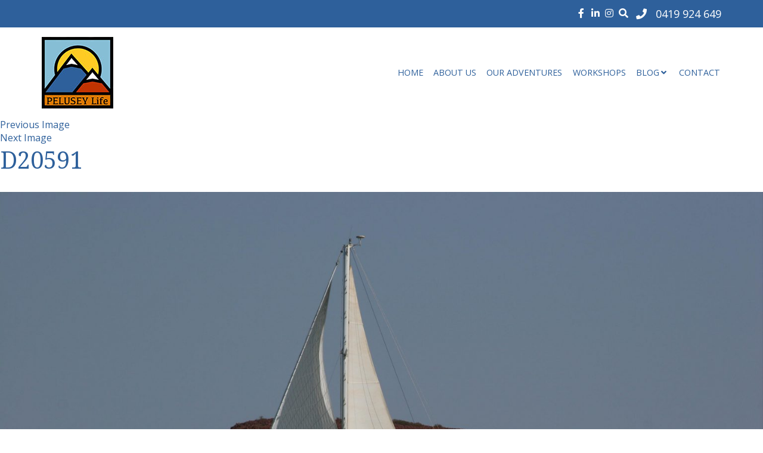

--- FILE ---
content_type: text/html; charset=UTF-8
request_url: https://www.pelusey.com/in-search-of-the-sun/d20591/
body_size: 14028
content:
<!DOCTYPE html>
<html lang="en-AU" class="no-js">
    <head>
        <meta charset="UTF-8">
<script type="text/javascript">
/* <![CDATA[ */
var gform;gform||(document.addEventListener("gform_main_scripts_loaded",function(){gform.scriptsLoaded=!0}),document.addEventListener("gform/theme/scripts_loaded",function(){gform.themeScriptsLoaded=!0}),window.addEventListener("DOMContentLoaded",function(){gform.domLoaded=!0}),gform={domLoaded:!1,scriptsLoaded:!1,themeScriptsLoaded:!1,isFormEditor:()=>"function"==typeof InitializeEditor,callIfLoaded:function(o){return!(!gform.domLoaded||!gform.scriptsLoaded||!gform.themeScriptsLoaded&&!gform.isFormEditor()||(gform.isFormEditor()&&console.warn("The use of gform.initializeOnLoaded() is deprecated in the form editor context and will be removed in Gravity Forms 3.1."),o(),0))},initializeOnLoaded:function(o){gform.callIfLoaded(o)||(document.addEventListener("gform_main_scripts_loaded",()=>{gform.scriptsLoaded=!0,gform.callIfLoaded(o)}),document.addEventListener("gform/theme/scripts_loaded",()=>{gform.themeScriptsLoaded=!0,gform.callIfLoaded(o)}),window.addEventListener("DOMContentLoaded",()=>{gform.domLoaded=!0,gform.callIfLoaded(o)}))},hooks:{action:{},filter:{}},addAction:function(o,r,e,t){gform.addHook("action",o,r,e,t)},addFilter:function(o,r,e,t){gform.addHook("filter",o,r,e,t)},doAction:function(o){gform.doHook("action",o,arguments)},applyFilters:function(o){return gform.doHook("filter",o,arguments)},removeAction:function(o,r){gform.removeHook("action",o,r)},removeFilter:function(o,r,e){gform.removeHook("filter",o,r,e)},addHook:function(o,r,e,t,n){null==gform.hooks[o][r]&&(gform.hooks[o][r]=[]);var d=gform.hooks[o][r];null==n&&(n=r+"_"+d.length),gform.hooks[o][r].push({tag:n,callable:e,priority:t=null==t?10:t})},doHook:function(r,o,e){var t;if(e=Array.prototype.slice.call(e,1),null!=gform.hooks[r][o]&&((o=gform.hooks[r][o]).sort(function(o,r){return o.priority-r.priority}),o.forEach(function(o){"function"!=typeof(t=o.callable)&&(t=window[t]),"action"==r?t.apply(null,e):e[0]=t.apply(null,e)})),"filter"==r)return e[0]},removeHook:function(o,r,t,n){var e;null!=gform.hooks[o][r]&&(e=(e=gform.hooks[o][r]).filter(function(o,r,e){return!!(null!=n&&n!=o.tag||null!=t&&t!=o.priority)}),gform.hooks[o][r]=e)}});
/* ]]> */
</script>

        <meta name="viewport" content="width=device-width, initial-scale=1">
        <link rel="profile" href="http://gmpg.org/xfn/11">
                <meta name='robots' content='index, follow, max-image-preview:large, max-snippet:-1, max-video-preview:-1' />

	<!-- This site is optimized with the Yoast SEO plugin v26.8 - https://yoast.com/product/yoast-seo-wordpress/ -->
	<title>D20591 - Pelusey Photography</title>
	<link rel="canonical" href="https://www.pelusey.com/in-search-of-the-sun/d20591/" />
	<meta property="og:locale" content="en_US" />
	<meta property="og:type" content="article" />
	<meta property="og:title" content="D20591 - Pelusey Photography" />
	<meta property="og:description" content="Sailing the Dampier Archipelago" />
	<meta property="og:url" content="https://www.pelusey.com/in-search-of-the-sun/d20591/" />
	<meta property="og:site_name" content="Pelusey Photography" />
	<meta property="article:publisher" content="https://www.facebook.com/MichaelandJanePelusey/" />
	<meta property="article:modified_time" content="2022-04-10T07:50:24+00:00" />
	<meta property="og:image" content="https://www.pelusey.com/in-search-of-the-sun/d20591" />
	<meta property="og:image:width" content="2560" />
	<meta property="og:image:height" content="1707" />
	<meta property="og:image:type" content="image/jpeg" />
	<meta name="twitter:card" content="summary_large_image" />
	<script type="application/ld+json" class="yoast-schema-graph">{"@context":"https://schema.org","@graph":[{"@type":"WebPage","@id":"https://www.pelusey.com/in-search-of-the-sun/d20591/","url":"https://www.pelusey.com/in-search-of-the-sun/d20591/","name":"D20591 - Pelusey Photography","isPartOf":{"@id":"https://www.pelusey.com/#website"},"primaryImageOfPage":{"@id":"https://www.pelusey.com/in-search-of-the-sun/d20591/#primaryimage"},"image":{"@id":"https://www.pelusey.com/in-search-of-the-sun/d20591/#primaryimage"},"thumbnailUrl":"https://www.pelusey.com/wp-content/uploads/2020/07/D20591-scaled.jpg","datePublished":"2020-07-18T05:21:48+00:00","dateModified":"2022-04-10T07:50:24+00:00","breadcrumb":{"@id":"https://www.pelusey.com/in-search-of-the-sun/d20591/#breadcrumb"},"inLanguage":"en-AU","potentialAction":[{"@type":"ReadAction","target":["https://www.pelusey.com/in-search-of-the-sun/d20591/"]}]},{"@type":"ImageObject","inLanguage":"en-AU","@id":"https://www.pelusey.com/in-search-of-the-sun/d20591/#primaryimage","url":"https://www.pelusey.com/wp-content/uploads/2020/07/D20591-scaled.jpg","contentUrl":"https://www.pelusey.com/wp-content/uploads/2020/07/D20591-scaled.jpg","width":2560,"height":1707,"caption":"Sailing the Dampier Archipelago"},{"@type":"BreadcrumbList","@id":"https://www.pelusey.com/in-search-of-the-sun/d20591/#breadcrumb","itemListElement":[{"@type":"ListItem","position":1,"name":"Home","item":"https://www.pelusey.com/"},{"@type":"ListItem","position":2,"name":"In Search of the Sun","item":"https://www.pelusey.com/in-search-of-the-sun/"},{"@type":"ListItem","position":3,"name":"D20591"}]},{"@type":"WebSite","@id":"https://www.pelusey.com/#website","url":"https://www.pelusey.com/","name":"Pelusey Photography","description":"Pelusey Photography","publisher":{"@id":"https://www.pelusey.com/#organization"},"potentialAction":[{"@type":"SearchAction","target":{"@type":"EntryPoint","urlTemplate":"https://www.pelusey.com/?s={search_term_string}"},"query-input":{"@type":"PropertyValueSpecification","valueRequired":true,"valueName":"search_term_string"}}],"inLanguage":"en-AU"},{"@type":"Organization","@id":"https://www.pelusey.com/#organization","name":"Pelusey Photography","url":"https://www.pelusey.com/","logo":{"@type":"ImageObject","inLanguage":"en-AU","@id":"https://www.pelusey.com/#/schema/logo/image/","url":"http://www.pelusey.com/wp-content/uploads/2019/11/logo_pelusey.jpg","contentUrl":"http://www.pelusey.com/wp-content/uploads/2019/11/logo_pelusey.jpg","width":120,"height":120,"caption":"Pelusey Photography"},"image":{"@id":"https://www.pelusey.com/#/schema/logo/image/"},"sameAs":["https://www.facebook.com/MichaelandJanePelusey/","https://instagram.com/michaelandjanepelusey","https://www.linkedin.com/in/janepelusey/"]}]}</script>
	<!-- / Yoast SEO plugin. -->


<link rel='dns-prefetch' href='//ajax.googleapis.com' />
<link rel='dns-prefetch' href='//use.fontawesome.com' />
<link rel="alternate" title="oEmbed (JSON)" type="application/json+oembed" href="https://www.pelusey.com/wp-json/oembed/1.0/embed?url=https%3A%2F%2Fwww.pelusey.com%2Fin-search-of-the-sun%2Fd20591%2F" />
<link rel="alternate" title="oEmbed (XML)" type="text/xml+oembed" href="https://www.pelusey.com/wp-json/oembed/1.0/embed?url=https%3A%2F%2Fwww.pelusey.com%2Fin-search-of-the-sun%2Fd20591%2F&#038;format=xml" />
<style id='wp-img-auto-sizes-contain-inline-css' type='text/css'>
img:is([sizes=auto i],[sizes^="auto," i]){contain-intrinsic-size:3000px 1500px}
/*# sourceURL=wp-img-auto-sizes-contain-inline-css */
</style>
<style id='wp-emoji-styles-inline-css' type='text/css'>

	img.wp-smiley, img.emoji {
		display: inline !important;
		border: none !important;
		box-shadow: none !important;
		height: 1em !important;
		width: 1em !important;
		margin: 0 0.07em !important;
		vertical-align: -0.1em !important;
		background: none !important;
		padding: 0 !important;
	}
/*# sourceURL=wp-emoji-styles-inline-css */
</style>
<style id='wp-block-library-inline-css' type='text/css'>
:root{--wp-block-synced-color:#7a00df;--wp-block-synced-color--rgb:122,0,223;--wp-bound-block-color:var(--wp-block-synced-color);--wp-editor-canvas-background:#ddd;--wp-admin-theme-color:#007cba;--wp-admin-theme-color--rgb:0,124,186;--wp-admin-theme-color-darker-10:#006ba1;--wp-admin-theme-color-darker-10--rgb:0,107,160.5;--wp-admin-theme-color-darker-20:#005a87;--wp-admin-theme-color-darker-20--rgb:0,90,135;--wp-admin-border-width-focus:2px}@media (min-resolution:192dpi){:root{--wp-admin-border-width-focus:1.5px}}.wp-element-button{cursor:pointer}:root .has-very-light-gray-background-color{background-color:#eee}:root .has-very-dark-gray-background-color{background-color:#313131}:root .has-very-light-gray-color{color:#eee}:root .has-very-dark-gray-color{color:#313131}:root .has-vivid-green-cyan-to-vivid-cyan-blue-gradient-background{background:linear-gradient(135deg,#00d084,#0693e3)}:root .has-purple-crush-gradient-background{background:linear-gradient(135deg,#34e2e4,#4721fb 50%,#ab1dfe)}:root .has-hazy-dawn-gradient-background{background:linear-gradient(135deg,#faaca8,#dad0ec)}:root .has-subdued-olive-gradient-background{background:linear-gradient(135deg,#fafae1,#67a671)}:root .has-atomic-cream-gradient-background{background:linear-gradient(135deg,#fdd79a,#004a59)}:root .has-nightshade-gradient-background{background:linear-gradient(135deg,#330968,#31cdcf)}:root .has-midnight-gradient-background{background:linear-gradient(135deg,#020381,#2874fc)}:root{--wp--preset--font-size--normal:16px;--wp--preset--font-size--huge:42px}.has-regular-font-size{font-size:1em}.has-larger-font-size{font-size:2.625em}.has-normal-font-size{font-size:var(--wp--preset--font-size--normal)}.has-huge-font-size{font-size:var(--wp--preset--font-size--huge)}.has-text-align-center{text-align:center}.has-text-align-left{text-align:left}.has-text-align-right{text-align:right}.has-fit-text{white-space:nowrap!important}#end-resizable-editor-section{display:none}.aligncenter{clear:both}.items-justified-left{justify-content:flex-start}.items-justified-center{justify-content:center}.items-justified-right{justify-content:flex-end}.items-justified-space-between{justify-content:space-between}.screen-reader-text{border:0;clip-path:inset(50%);height:1px;margin:-1px;overflow:hidden;padding:0;position:absolute;width:1px;word-wrap:normal!important}.screen-reader-text:focus{background-color:#ddd;clip-path:none;color:#444;display:block;font-size:1em;height:auto;left:5px;line-height:normal;padding:15px 23px 14px;text-decoration:none;top:5px;width:auto;z-index:100000}html :where(.has-border-color){border-style:solid}html :where([style*=border-top-color]){border-top-style:solid}html :where([style*=border-right-color]){border-right-style:solid}html :where([style*=border-bottom-color]){border-bottom-style:solid}html :where([style*=border-left-color]){border-left-style:solid}html :where([style*=border-width]){border-style:solid}html :where([style*=border-top-width]){border-top-style:solid}html :where([style*=border-right-width]){border-right-style:solid}html :where([style*=border-bottom-width]){border-bottom-style:solid}html :where([style*=border-left-width]){border-left-style:solid}html :where(img[class*=wp-image-]){height:auto;max-width:100%}:where(figure){margin:0 0 1em}html :where(.is-position-sticky){--wp-admin--admin-bar--position-offset:var(--wp-admin--admin-bar--height,0px)}@media screen and (max-width:600px){html :where(.is-position-sticky){--wp-admin--admin-bar--position-offset:0px}}
/*wp_block_styles_on_demand_placeholder:697d033edba3e*/
/*# sourceURL=wp-block-library-inline-css */
</style>
<style id='classic-theme-styles-inline-css' type='text/css'>
/*! This file is auto-generated */
.wp-block-button__link{color:#fff;background-color:#32373c;border-radius:9999px;box-shadow:none;text-decoration:none;padding:calc(.667em + 2px) calc(1.333em + 2px);font-size:1.125em}.wp-block-file__button{background:#32373c;color:#fff;text-decoration:none}
/*# sourceURL=/wp-includes/css/classic-themes.min.css */
</style>
<link rel='stylesheet' id='bootstrap-css' href='https://www.pelusey.com/wp-content/themes/rockit/libs/bower_components/bootstrap/dist/css/bootstrap.min.css?ver=3.3.7' type='text/css' media='all' />
<link rel='stylesheet' id='slick-css' href='https://www.pelusey.com/wp-content/themes/rockit/libs/bower_components/slick-carousel/slick/slick.css?ver=4.0.1' type='text/css' media='screen' />
<link rel='stylesheet' id='fancybox-css' href='https://www.pelusey.com/wp-content/themes/rockit/libs/bower_components/fancybox/source/jquery.fancybox.css?ver=2.1.5' type='text/css' media='screen' />
<link rel='stylesheet' id='fontawesome-css' href='https://use.fontawesome.com/releases/v5.9.0/css/all.css?ver=5.9.0' type='text/css' media='screen' />
<link rel='stylesheet' id='fontawesome-shims-css' href='https://use.fontawesome.com/releases/v5.9.0/css/v4-shims.css?ver=5.9.0' type='text/css' media='screen' />
<link rel='stylesheet' id='theme-style-css' href='https://www.pelusey.com/wp-content/themes/rockit/css/dist/style.min.css?ver=1.0' type='text/css' media='screen' />
<link rel='stylesheet' id='child-theme-css' href='https://www.pelusey.com/wp-content/themes/rockit-child/css/dist/style.min.css?ver=1.0' type='text/css' media='screen' />
<script type="text/javascript" src="https://www.pelusey.com/wp-includes/js/jquery/jquery.min.js?ver=3.7.1" id="jquery-core-js"></script>
<script type="text/javascript" src="https://www.pelusey.com/wp-includes/js/jquery/jquery-migrate.min.js?ver=3.4.1" id="jquery-migrate-js"></script>
<link rel="https://api.w.org/" href="https://www.pelusey.com/wp-json/" /><link rel="alternate" title="JSON" type="application/json" href="https://www.pelusey.com/wp-json/wp/v2/media/1994" /><link rel="EditURI" type="application/rsd+xml" title="RSD" href="https://www.pelusey.com/xmlrpc.php?rsd" />
<link rel='shortlink' href='https://www.pelusey.com/?p=1994' />
<!-- Facebook Pixel Code -->
<script>
  !function(f,b,e,v,n,t,s)
  {if(f.fbq)return;n=f.fbq=function(){n.callMethod?
  n.callMethod.apply(n,arguments):n.queue.push(arguments)};
  if(!f._fbq)f._fbq=n;n.push=n;n.loaded=!0;n.version='2.0';
  n.queue=[];t=b.createElement(e);t.async=!0;
  t.src=v;s=b.getElementsByTagName(e)[0];
  s.parentNode.insertBefore(t,s)}(window, document,'script',
  'https://connect.facebook.net/en_US/fbevents.js');
  fbq('init', '303580870841793');
  fbq('track', 'PageView');
</script>
<noscript>
  <img height="1" width="1" style="display:none" 
       src="https://www.facebook.com/tr?id=303580870841793&ev=PageView&noscript=1"/>
</noscript>
<!-- End Facebook Pixel Code --><style id='cresta-social-share-counter-inline-css'>.cresta-share-icon .sbutton {text-shadow: 1px 1px 0px rgba(0, 0, 0, .4);}.cresta-share-icon .sbutton {font-family: 'Noto Sans', sans-serif;}#crestashareiconincontent {float: left;}</style>    </head>
    <body class="attachment wp-singular attachment-template-default single single-attachment postid-1994 attachmentid-1994 attachment-jpeg wp-theme-rockit wp-child-theme-rockit-child" ng-app="bang">
        <div class="site-wrapper">
                            <div class="inner_header">
                                            <div class="top-bar hidden-sm hidden-xs top-bar-option_3" >
                            <div class="container">
                                <div class="row">

                                    
        <div class="col-md-6 col-md-push-6 text-right">
                            <div class="pull-right">
                    <div class="phone">
            <a href="tel:0419 924 649">
                            <i class="fa fa-phone" aria-hidden="true"></i>   
                <span>0419 924 649</span>
                    </a>       
</div>
     
                </div>
                                        <div class="pull-right">
                    
<div class="social-icons test">
            <a href='https://www.facebook.com/PeluseyLife/' target='_blank'><i class='fa fa-facebook' aria-hidden='true'></i></a><a href='https://www.linkedin.com/in/janepelusey/' target='_blank'><i class='fa fa-linkedin' aria-hidden='true'></i></a><a href='https://www.instagram.com/pelusey_life/' target='_blank'><i class='fa fa-instagram' aria-hidden='true'></i></a>            <a href="#search-form" class="search">
        <i class="fa fa-search" aria-hidden="true"></i>
    </a>
    
<form role="search" method="get" class="search-form" action="https://www.pelusey.com/">
	<label>
		<span class="screen-reader-text">Search for:</span>
		<input type="search" class="search-field" placeholder="Search &hellip;" value="" name="s" />
	</label>
	<button type="submit" class="search-submit"><i class="fa fa-search"></i></button>
</form>
    </div> 
                </div>
                    </div>
    
        
                                </div>
                            </div>
                        </div>
                                        <div class="header hidden-sm hidden-xs">
                        <div class="container">
                            <div class="row">
                                                                <div class="col-md-4 site-logo">
                                    <a href="https://www.pelusey.com" title="Pelusey Photography">
                                        <img width="120" height="120" src="https://www.pelusey.com/wp-content/uploads/2019/11/logo_pelusey.jpg" class="attachment-large size-large" alt="Pelusey Photography" decoding="async" srcset="https://www.pelusey.com/wp-content/uploads/2019/11/logo_pelusey.jpg 120w, https://www.pelusey.com/wp-content/uploads/2019/11/logo_pelusey-35x35.jpg 35w" sizes="(max-width: 120px) 100vw, 120px" />                                    </a>
                                </div>
                                                                <div class="col-md-8 site-nav">
                                    <ul id="menu-main-menu" class=""><li id="menu-item-1282" class="menu-item menu-item-type-post_type menu-item-object-page menu-item-home menu-item-1282"><a href="https://www.pelusey.com/">Home</a></li>
<li id="menu-item-1276" class="menu-item menu-item-type-post_type menu-item-object-page menu-item-1276"><a href="https://www.pelusey.com/about-us/">About Us</a></li>
<li id="menu-item-1266" class="menu-item menu-item-type-post_type menu-item-object-page menu-item-1266"><a href="https://www.pelusey.com/our-adventures/">Our Adventures</a></li>
<li id="menu-item-2715" class="menu-item menu-item-type-post_type menu-item-object-page menu-item-2715"><a href="https://www.pelusey.com/workshops/">Workshops</a></li>
<li id="menu-item-1419" class="menu-item menu-item-type-custom menu-item-object-custom menu-item-has-children menu-item-1419"><a href="#">Blog</a>
<ul class="sub-menu">
	<li id="menu-item-2932" class="menu-item menu-item-type-taxonomy menu-item-object-category menu-item-2932"><a href="https://www.pelusey.com/category/bologna-project/">Bologna Project</a></li>
	<li id="menu-item-1415" class="menu-item menu-item-type-taxonomy menu-item-object-category menu-item-1415"><a href="https://www.pelusey.com/category/weekends-away-in-wa/">Weekends Away in WA</a></li>
	<li id="menu-item-1417" class="menu-item menu-item-type-taxonomy menu-item-object-category menu-item-1417"><a href="https://www.pelusey.com/category/pelusey-life/">Pelusey Life</a></li>
</ul>
</li>
<li id="menu-item-1278" class="menu-item menu-item-type-post_type menu-item-object-page menu-item-1278"><a href="https://www.pelusey.com/contact/">Contact</a></li>
</ul>                                </div>
                            </div>
                        </div>
                    </div>
                </div>
                                                    <div class="mobile-header hidden-md hidden-lg">
                <div class="container-fluid">
                    <div class="row">
                        <div class="col-xs-2 text-center mobile-menu">
                            <a data-mh="mobile-header-group">
                                <i class="fas fa-bars"></i>
                            </a>
                            <ul id="menu-main-menu-1" class="mobile-main-menu"><li class="menu-item menu-item-type-post_type menu-item-object-page menu-item-home menu-item-1282"><a href="https://www.pelusey.com/">Home</a></li>
<li class="menu-item menu-item-type-post_type menu-item-object-page menu-item-1276"><a href="https://www.pelusey.com/about-us/">About Us</a></li>
<li class="menu-item menu-item-type-post_type menu-item-object-page menu-item-1266"><a href="https://www.pelusey.com/our-adventures/">Our Adventures</a></li>
<li class="menu-item menu-item-type-post_type menu-item-object-page menu-item-2715"><a href="https://www.pelusey.com/workshops/">Workshops</a></li>
<li class="menu-item menu-item-type-custom menu-item-object-custom menu-item-has-children menu-item-1419"><a href="#">Blog</a>
<ul class="sub-menu">
	<li class="menu-item menu-item-type-taxonomy menu-item-object-category menu-item-2932"><a href="https://www.pelusey.com/category/bologna-project/">Bologna Project</a></li>
	<li class="menu-item menu-item-type-taxonomy menu-item-object-category menu-item-1415"><a href="https://www.pelusey.com/category/weekends-away-in-wa/">Weekends Away in WA</a></li>
	<li class="menu-item menu-item-type-taxonomy menu-item-object-category menu-item-1417"><a href="https://www.pelusey.com/category/pelusey-life/">Pelusey Life</a></li>
</ul>
</li>
<li class="menu-item menu-item-type-post_type menu-item-object-page menu-item-1278"><a href="https://www.pelusey.com/contact/">Contact</a></li>
</ul>                        </div>
                        <div class="col-xs-8 site-logo text-center" data-mh="mobile-header-group">
                            <a href="https://www.pelusey.com" title="Pelusey Photography">
                                <img width="120" height="120" src="https://www.pelusey.com/wp-content/uploads/2019/11/logo_pelusey.jpg" class="attachment-large size-large" alt="Pelusey Photography" decoding="async" srcset="https://www.pelusey.com/wp-content/uploads/2019/11/logo_pelusey.jpg 120w, https://www.pelusey.com/wp-content/uploads/2019/11/logo_pelusey-35x35.jpg 35w" sizes="(max-width: 120px) 100vw, 120px" />                            </a>
                        </div>
                        <div class="col-xs-2 phone text-center">
                                                        <a href="tel:0419924649" data-mh="mobile-header-group"><i class="fas fa-phone"></i></a>
                                                    </div>
                    </div>
                </div>
            </div>

	<div id="primary" class="content-area">
		<main id="main" class="site-main" role="main">

			
				<article id="post-1994" class="post-1994 attachment type-attachment status-inherit hentry">

					<nav id="image-navigation" class="navigation image-navigation">
						<div class="nav-links">
							<div class="nav-previous"><a href='https://www.pelusey.com/in-search-of-the-sun/d20068/'>Previous Image</a></div>
							<div class="nav-next"><a href='https://www.pelusey.com/in-search-of-the-sun/d20630/'>Next Image</a></div>
						</div><!-- .nav-links -->
					</nav><!-- .image-navigation -->

					<header class="entry-header">
						<h1 class="entry-title">D20591</h1>					</header><!-- .entry-header -->

					<div class="entry-content">

						<div class="entry-attachment">
							<img width="2400" height="1600" src="https://www.pelusey.com/wp-content/uploads/2020/07/D20591-2400x1600.jpg" class="attachment-large size-large" alt="" decoding="async" fetchpriority="high" srcset="https://www.pelusey.com/wp-content/uploads/2020/07/D20591-2400x1600.jpg 2400w, https://www.pelusey.com/wp-content/uploads/2020/07/D20591-1024x683.jpg 1024w, https://www.pelusey.com/wp-content/uploads/2020/07/D20591-768x512.jpg 768w, https://www.pelusey.com/wp-content/uploads/2020/07/D20591-1536x1024.jpg 1536w, https://www.pelusey.com/wp-content/uploads/2020/07/D20591-2048x1365.jpg 2048w, https://www.pelusey.com/wp-content/uploads/2020/07/D20591-53x35.jpg 53w" sizes="(max-width: 2400px) 100vw, 2400px" />
							<p>Sailing the Dampier Archipelago </p>

						</div><!-- .entry-attachment -->

											</div><!-- .entry-content -->

					<footer class="entry-footer">
						<span class="full-size-link"><span class="screen-reader-text">Full size </span><a href="https://www.pelusey.com/wp-content/uploads/2020/07/D20591-scaled.jpg">2560 &times; 1707</a></span>											</footer><!-- .entry-footer -->
				</article><!-- #post-## -->

				
	<nav class="navigation post-navigation" aria-label="Posts">
		<h2 class="screen-reader-text">Post navigation</h2>
		<div class="nav-links"><div class="nav-previous"><a class="btn btn-red prev-post" href="https://www.pelusey.com/in-search-of-the-sun/" rel="prev"><span class="meta-nav">Published in</span><span class="post-title">In Search of the Sun</span></a></div></div>
	</nav>
		</main><!-- .site-main -->
	</div><!-- .content-area -->

	<aside id="secondary" class="sidebar widget-area" role="complementary">
		<link rel='stylesheet' id='gforms_reset_css-css' href='https://www.pelusey.com/wp-content/plugins/gravityforms/legacy/css/formreset.min.css?ver=2.9.26' type='text/css' media='all' />
<link rel='stylesheet' id='gforms_formsmain_css-css' href='https://www.pelusey.com/wp-content/plugins/gravityforms/legacy/css/formsmain.min.css?ver=2.9.26' type='text/css' media='all' />
<link rel='stylesheet' id='gforms_ready_class_css-css' href='https://www.pelusey.com/wp-content/plugins/gravityforms/legacy/css/readyclass.min.css?ver=2.9.26' type='text/css' media='all' />
<link rel='stylesheet' id='gforms_browsers_css-css' href='https://www.pelusey.com/wp-content/plugins/gravityforms/legacy/css/browsers.min.css?ver=2.9.26' type='text/css' media='all' />
<script type="text/javascript" src="https://www.pelusey.com/wp-includes/js/dist/dom-ready.min.js?ver=f77871ff7694fffea381" id="wp-dom-ready-js"></script>
<script type="text/javascript" src="https://www.pelusey.com/wp-includes/js/dist/hooks.min.js?ver=dd5603f07f9220ed27f1" id="wp-hooks-js"></script>
<script type="text/javascript" src="https://www.pelusey.com/wp-includes/js/dist/i18n.min.js?ver=c26c3dc7bed366793375" id="wp-i18n-js"></script>
<script type="text/javascript" id="wp-i18n-js-after">
/* <![CDATA[ */
wp.i18n.setLocaleData( { 'text direction\u0004ltr': [ 'ltr' ] } );
//# sourceURL=wp-i18n-js-after
/* ]]> */
</script>
<script type="text/javascript" id="wp-a11y-js-translations">
/* <![CDATA[ */
( function( domain, translations ) {
	var localeData = translations.locale_data[ domain ] || translations.locale_data.messages;
	localeData[""].domain = domain;
	wp.i18n.setLocaleData( localeData, domain );
} )( "default", {"translation-revision-date":"2025-11-25 15:42:18+0000","generator":"GlotPress\/4.0.3","domain":"messages","locale_data":{"messages":{"":{"domain":"messages","plural-forms":"nplurals=2; plural=n != 1;","lang":"en_AU"},"Notifications":["Notifications"]}},"comment":{"reference":"wp-includes\/js\/dist\/a11y.js"}} );
//# sourceURL=wp-a11y-js-translations
/* ]]> */
</script>
<script type="text/javascript" src="https://www.pelusey.com/wp-includes/js/dist/a11y.min.js?ver=cb460b4676c94bd228ed" id="wp-a11y-js"></script>
<script type="text/javascript" defer='defer' src="https://www.pelusey.com/wp-content/plugins/gravityforms/js/jquery.json.min.js?ver=2.9.26" id="gform_json-js"></script>
<script type="text/javascript" id="gform_gravityforms-js-extra">
/* <![CDATA[ */
var gform_i18n = {"datepicker":{"days":{"monday":"Mo","tuesday":"Tu","wednesday":"We","thursday":"Th","friday":"Fr","saturday":"Sa","sunday":"Su"},"months":{"january":"January","february":"February","march":"March","april":"April","may":"May","june":"June","july":"July","august":"August","september":"September","october":"October","november":"November","december":"December"},"firstDay":1,"iconText":"Select date"}};
var gf_legacy_multi = [];
var gform_gravityforms = {"strings":{"invalid_file_extension":"This type of file is not allowed. Must be one of the following:","delete_file":"Delete this file","in_progress":"in progress","file_exceeds_limit":"File exceeds size limit","illegal_extension":"This type of file is not allowed.","max_reached":"Maximum number of files reached","unknown_error":"There was a problem while saving the file on the server","currently_uploading":"Please wait for the uploading to complete","cancel":"Cancel","cancel_upload":"Cancel this upload","cancelled":"Cancelled","error":"Error","message":"Message"},"vars":{"images_url":"https://www.pelusey.com/wp-content/plugins/gravityforms/images"}};
var gf_global = {"gf_currency_config":{"name":"Australian Dollar","symbol_left":"$","symbol_right":"","symbol_padding":" ","thousand_separator":",","decimal_separator":".","decimals":2,"code":"AUD"},"base_url":"https://www.pelusey.com/wp-content/plugins/gravityforms","number_formats":[],"spinnerUrl":"https://www.pelusey.com/wp-content/plugins/gravityforms/images/spinner.svg","version_hash":"137e88abbedc9aa75f88f9c6f586e4cc","strings":{"newRowAdded":"New row added.","rowRemoved":"Row removed","formSaved":"The form has been saved.  The content contains the link to return and complete the form."}};
//# sourceURL=gform_gravityforms-js-extra
/* ]]> */
</script>
<script type="text/javascript" defer='defer' src="https://www.pelusey.com/wp-content/plugins/gravityforms/js/gravityforms.min.js?ver=2.9.26" id="gform_gravityforms-js"></script>
<script type="text/javascript" defer='defer' src="https://www.pelusey.com/wp-content/plugins/gravityforms/js/placeholders.jquery.min.js?ver=2.9.26" id="gform_placeholder-js"></script>

                <div class='gf_browser_chrome gform_wrapper gform_legacy_markup_wrapper gform-theme--no-framework' data-form-theme='legacy' data-form-index='0' id='gform_wrapper_1' ><div id='gf_1' class='gform_anchor' tabindex='-1'></div>
                        <div class='gform_heading'>
                            <h3 class="gform_title">Contact Us</h3>
                            <p class='gform_description'>Please complete the form below and we will be in touch shortly with a response.</p>
                        </div><form method='post' enctype='multipart/form-data' target='gform_ajax_frame_1' id='gform_1'  action='/in-search-of-the-sun/d20591/#gf_1' data-formid='1' novalidate>
                        <div class='gform-body gform_body'><ul id='gform_fields_1' class='gform_fields top_label form_sublabel_below description_below validation_below'><li id="field_1_7" class="gfield gfield--type-honeypot gform_validation_container field_sublabel_below gfield--has-description field_description_below field_validation_below gfield_visibility_visible"  ><label class='gfield_label gform-field-label' for='input_1_7'>LinkedIn</label><div class='ginput_container'><input name='input_7' id='input_1_7' type='text' value='' autocomplete='new-password'/></div><div class='gfield_description' id='gfield_description_1_7'>This field is for validation purposes and should be left unchanged.</div></li><li id="field_1_1" class="gfield gfield--type-text gfield_contains_required field_sublabel_below gfield--no-description field_description_below field_validation_below gfield_visibility_visible"  ><label class='gfield_label gform-field-label' for='input_1_1'>Your Name<span class="gfield_required"><span class="gfield_required gfield_required_asterisk">*</span></span></label><div class='ginput_container ginput_container_text'><input name='input_1' id='input_1_1' type='text' value='' class='medium'   tabindex='1' placeholder='Your Name' aria-required="true" aria-invalid="false"   /></div></li><li id="field_1_3" class="gfield gfield--type-email field_sublabel_below gfield--no-description field_description_below field_validation_below gfield_visibility_visible"  ><label class='gfield_label gform-field-label' for='input_1_3'>Email</label><div class='ginput_container ginput_container_email'>
                            <input name='input_3' id='input_1_3' type='email' value='' class='medium' tabindex='2'  placeholder='Email Address'  aria-invalid="false"  />
                        </div></li><li id="field_1_5" class="gfield gfield--type-text field_sublabel_below gfield--no-description field_description_below field_validation_below gfield_visibility_visible"  ><label class='gfield_label gform-field-label' for='input_1_5'>Telephone</label><div class='ginput_container ginput_container_text'><input name='input_5' id='input_1_5' type='text' value='' class='medium'   tabindex='3' placeholder='Telephone'  aria-invalid="false"   /></div></li><li id="field_1_6" class="gfield gfield--type-textarea field_sublabel_below gfield--no-description field_description_below field_validation_below gfield_visibility_visible"  ><label class='gfield_label gform-field-label' for='input_1_6'>Your Message</label><div class='ginput_container ginput_container_textarea'><textarea name='input_6' id='input_1_6' class='textarea medium' tabindex='4'   placeholder='Your Message'  aria-invalid="false"   rows='10' cols='50'></textarea></div></li></ul></div>
        <div class='gform-footer gform_footer top_label'> <input type='submit' id='gform_submit_button_1' class='gform_button button' onclick='gform.submission.handleButtonClick(this);' data-submission-type='submit' value='Submit' tabindex='5' /><span aria-hidden='true'></span> <input type='hidden' name='gform_ajax' value='form_id=1&amp;title=1&amp;description=1&amp;tabindex=1&amp;theme=legacy&amp;hash=c4cda48874ee2bf111d12bf05cd2783b' />
            <input type='hidden' class='gform_hidden' name='gform_submission_method' data-js='gform_submission_method_1' value='iframe' />
            <input type='hidden' class='gform_hidden' name='gform_theme' data-js='gform_theme_1' id='gform_theme_1' value='legacy' />
            <input type='hidden' class='gform_hidden' name='gform_style_settings' data-js='gform_style_settings_1' id='gform_style_settings_1' value='' />
            <input type='hidden' class='gform_hidden' name='is_submit_1' value='1' />
            <input type='hidden' class='gform_hidden' name='gform_submit' value='1' />
            
            <input type='hidden' class='gform_hidden' name='gform_currency' data-currency='AUD' value='Bw/wqCmay5aBfnJ2wuSqGA1iXdphXRGBffaoFGwBNVKwgg4Gd+f+RQZBZxK0x7ds2WxKgqU5K7zgH98NK+64d5rrhYFxh58jU08HnTlxEeYxcwM=' />
            <input type='hidden' class='gform_hidden' name='gform_unique_id' value='' />
            <input type='hidden' class='gform_hidden' name='state_1' value='WyJbXSIsIjBiZWIzMTY4ZjU3ZmNlMmQzYjQxZjlhODRkZTY0Y2FhIl0=' />
            <input type='hidden' autocomplete='off' class='gform_hidden' name='gform_target_page_number_1' id='gform_target_page_number_1' value='0' />
            <input type='hidden' autocomplete='off' class='gform_hidden' name='gform_source_page_number_1' id='gform_source_page_number_1' value='1' />
            <input type='hidden' name='gform_field_values' value='' />
            
        </div>
                        </form>
                        </div>
		                <iframe style='display:none;width:0px;height:0px;' src='about:blank' name='gform_ajax_frame_1' id='gform_ajax_frame_1' title='This iframe contains the logic required to handle Ajax powered Gravity Forms.'></iframe>
		                <script type="text/javascript">
/* <![CDATA[ */
 gform.initializeOnLoaded( function() {gformInitSpinner( 1, 'https://www.pelusey.com/wp-content/themes/rockit/images/ellipsis.svg', true );jQuery('#gform_ajax_frame_1').on('load',function(){var contents = jQuery(this).contents().find('*').html();var is_postback = contents.indexOf('GF_AJAX_POSTBACK') >= 0;if(!is_postback){return;}var form_content = jQuery(this).contents().find('#gform_wrapper_1');var is_confirmation = jQuery(this).contents().find('#gform_confirmation_wrapper_1').length > 0;var is_redirect = contents.indexOf('gformRedirect(){') >= 0;var is_form = form_content.length > 0 && ! is_redirect && ! is_confirmation;var mt = parseInt(jQuery('html').css('margin-top'), 10) + parseInt(jQuery('body').css('margin-top'), 10) + 100;if(is_form){jQuery('#gform_wrapper_1').html(form_content.html());if(form_content.hasClass('gform_validation_error')){jQuery('#gform_wrapper_1').addClass('gform_validation_error');} else {jQuery('#gform_wrapper_1').removeClass('gform_validation_error');}setTimeout( function() { /* delay the scroll by 50 milliseconds to fix a bug in chrome */ jQuery(document).scrollTop(jQuery('#gform_wrapper_1').offset().top - mt); }, 50 );if(window['gformInitDatepicker']) {gformInitDatepicker();}if(window['gformInitPriceFields']) {gformInitPriceFields();}var current_page = jQuery('#gform_source_page_number_1').val();gformInitSpinner( 1, 'https://www.pelusey.com/wp-content/themes/rockit/images/ellipsis.svg', true );jQuery(document).trigger('gform_page_loaded', [1, current_page]);window['gf_submitting_1'] = false;}else if(!is_redirect){var confirmation_content = jQuery(this).contents().find('.GF_AJAX_POSTBACK').html();if(!confirmation_content){confirmation_content = contents;}jQuery('#gform_wrapper_1').replaceWith(confirmation_content);jQuery(document).scrollTop(jQuery('#gf_1').offset().top - mt);jQuery(document).trigger('gform_confirmation_loaded', [1]);window['gf_submitting_1'] = false;wp.a11y.speak(jQuery('#gform_confirmation_message_1').text());}else{jQuery('#gform_1').append(contents);if(window['gformRedirect']) {gformRedirect();}}jQuery(document).trigger("gform_pre_post_render", [{ formId: "1", currentPage: "current_page", abort: function() { this.preventDefault(); } }]);        if (event && event.defaultPrevented) {                return;        }        const gformWrapperDiv = document.getElementById( "gform_wrapper_1" );        if ( gformWrapperDiv ) {            const visibilitySpan = document.createElement( "span" );            visibilitySpan.id = "gform_visibility_test_1";            gformWrapperDiv.insertAdjacentElement( "afterend", visibilitySpan );        }        const visibilityTestDiv = document.getElementById( "gform_visibility_test_1" );        let postRenderFired = false;        function triggerPostRender() {            if ( postRenderFired ) {                return;            }            postRenderFired = true;            gform.core.triggerPostRenderEvents( 1, current_page );            if ( visibilityTestDiv ) {                visibilityTestDiv.parentNode.removeChild( visibilityTestDiv );            }        }        function debounce( func, wait, immediate ) {            var timeout;            return function() {                var context = this, args = arguments;                var later = function() {                    timeout = null;                    if ( !immediate ) func.apply( context, args );                };                var callNow = immediate && !timeout;                clearTimeout( timeout );                timeout = setTimeout( later, wait );                if ( callNow ) func.apply( context, args );            };        }        const debouncedTriggerPostRender = debounce( function() {            triggerPostRender();        }, 200 );        if ( visibilityTestDiv && visibilityTestDiv.offsetParent === null ) {            const observer = new MutationObserver( ( mutations ) => {                mutations.forEach( ( mutation ) => {                    if ( mutation.type === 'attributes' && visibilityTestDiv.offsetParent !== null ) {                        debouncedTriggerPostRender();                        observer.disconnect();                    }                });            });            observer.observe( document.body, {                attributes: true,                childList: false,                subtree: true,                attributeFilter: [ 'style', 'class' ],            });        } else {            triggerPostRender();        }    } );} ); 
/* ]]> */
</script>
	</aside><!-- .sidebar .widget-area -->


<div class="call-to-action" style="background-image:url(https://www.pelusey.com/wp-content/uploads/2019/12/Sunset-e1577674608528.jpg)">
    <div class="overlay">
    <div class="container ">
        <div class="row">
            <div class="col-lg-9 col-sm-12 content-wrapper">
                <div class="content">
                    <h2>Contact Us</h2>
                                    </div>
            </div>
                    </div>
    </div>
    </div>
</div>

<div class="footer-wrapper">
    <div class="container">
        <div class="row footer-connect">
    <div class="col-md-4 col-sm-4 site-logo">
        <a href="https://www.pelusey.com" title="Pelusey Photography">
            <img width="120" height="120" src="https://www.pelusey.com/wp-content/uploads/2019/11/logo_pelusey.png" class="attachment-large size-large" alt="Pelusey Photography" decoding="async" loading="lazy" srcset="https://www.pelusey.com/wp-content/uploads/2019/11/logo_pelusey.png 120w, https://www.pelusey.com/wp-content/uploads/2019/11/logo_pelusey-35x35.png 35w" sizes="auto, (max-width: 120px) 100vw, 120px" />        </a>
    </div>
    <div class="col-md-4 col-sm-4 social-icons">
            <a href='https://www.facebook.com/PeluseyLife/' target='_blank'><i class='fa fa-facebook' aria-hidden='true'></i></a><a href='https://www.linkedin.com/in/janepelusey/' target='_blank'><i class='fa fa-linkedin' aria-hidden='true'></i></a><a href='https://www.instagram.com/pelusey_life/' target='_blank'><i class='fa fa-instagram' aria-hidden='true'></i></a>    </div>
        <div class="col-md-4 col-sm-4 phone">
        <a href="tel:0419 924 649">
            <i class="fas fa-phone" aria-hidden="true"></i> 0419 924 649            
        </a>
    </div>
    </div>
<div class="row footer-widgets">
                    <div class="col-md-3">
            <h2 class="widgettitle">Pelusey Photography</h2>
			<div class="textwidget"><p>Our keys to living the travel lifestyle are Health, Mindfulness and utilising your niche to create location independent side hustles.</p>
<p><a href="/about-us/" class="btn">About Us</a></p>
</div>
		        </div>
                            <div class="col-md-3">
            <h2 class="widgettitle">Handy Links</h2>
<div class="menu-footer-menu-container"><ul id="menu-footer-menu" class="menu"><li id="menu-item-1196" class="menu-item menu-item-type-post_type menu-item-object-page menu-item-1196"><a href="https://www.pelusey.com/about-us/">About Us</a></li>
<li id="menu-item-1286" class="menu-item menu-item-type-post_type menu-item-object-page menu-item-1286"><a href="https://www.pelusey.com/our-adventures/">Our Adventures</a></li>
<li id="menu-item-1411" class="menu-item menu-item-type-taxonomy menu-item-object-category menu-item-1411"><a href="https://www.pelusey.com/category/weekends-away-in-wa/">Weekends Away in WA</a></li>
<li id="menu-item-2935" class="menu-item menu-item-type-taxonomy menu-item-object-category menu-item-2935"><a href="https://www.pelusey.com/category/bologna-project/">Bologna Project</a></li>
<li id="menu-item-1202" class="menu-item menu-item-type-post_type menu-item-object-page menu-item-1202"><a href="https://www.pelusey.com/contact/">Contact</a></li>
</ul></div>        </div>
                            <div class="col-md-3">
            <h2 class="widgettitle">Our Newsletter</h2>

                <div class='gf_browser_chrome gform_wrapper gform_legacy_markup_wrapper gform-theme--no-framework' data-form-theme='legacy' data-form-index='0' id='gform_wrapper_2' >
                        <div class='gform_heading'>
                            <p class='gform_description'>Enter your email and click SUBMIT to sign  up to our Newsletter.</p>
                        </div><form method='post' enctype='multipart/form-data'  id='gform_2'  action='/in-search-of-the-sun/d20591/' data-formid='2' novalidate>
                        <div class='gform-body gform_body'><ul id='gform_fields_2' class='gform_fields top_label form_sublabel_below description_below validation_below'><li id="field_2_2" class="gfield gfield--type-honeypot gform_validation_container field_sublabel_below gfield--has-description field_description_below field_validation_below gfield_visibility_visible"  ><label class='gfield_label gform-field-label' for='input_2_2'>Facebook</label><div class='ginput_container'><input name='input_2' id='input_2_2' type='text' value='' autocomplete='new-password'/></div><div class='gfield_description' id='gfield_description_2_2'>This field is for validation purposes and should be left unchanged.</div></li><li id="field_2_1" class="gfield gfield--type-email field_sublabel_below gfield--no-description field_description_below field_validation_below gfield_visibility_visible"  ><label class='gfield_label gform-field-label' for='input_2_1'>Email</label><div class='ginput_container ginput_container_email'>
                            <input name='input_1' id='input_2_1' type='email' value='' class='medium' tabindex='1'  placeholder='Your Email'  aria-invalid="false"  />
                        </div></li></ul></div>
        <div class='gform-footer gform_footer top_label'> <input type='submit' id='gform_submit_button_2' class='gform_button button' onclick='gform.submission.handleButtonClick(this);' data-submission-type='submit' value='Subscribe' tabindex='2' /><span aria-hidden='true'></span> 
            <input type='hidden' class='gform_hidden' name='gform_submission_method' data-js='gform_submission_method_2' value='postback' />
            <input type='hidden' class='gform_hidden' name='gform_theme' data-js='gform_theme_2' id='gform_theme_2' value='legacy' />
            <input type='hidden' class='gform_hidden' name='gform_style_settings' data-js='gform_style_settings_2' id='gform_style_settings_2' value='' />
            <input type='hidden' class='gform_hidden' name='is_submit_2' value='1' />
            <input type='hidden' class='gform_hidden' name='gform_submit' value='2' />
            
            <input type='hidden' class='gform_hidden' name='gform_currency' data-currency='AUD' value='G+vzXagohZQa7CvVuvIEd1pcHrgjKBqmOq58YhBwknONCFM2zdB9rHACz/+MW7IF86+UN1FoUswYKvt7FBywHqp8FRM4sdX75XEM/E8Ax/3VMvE=' />
            <input type='hidden' class='gform_hidden' name='gform_unique_id' value='' />
            <input type='hidden' class='gform_hidden' name='state_2' value='WyJbXSIsIjBiZWIzMTY4ZjU3ZmNlMmQzYjQxZjlhODRkZTY0Y2FhIl0=' />
            <input type='hidden' autocomplete='off' class='gform_hidden' name='gform_target_page_number_2' id='gform_target_page_number_2' value='0' />
            <input type='hidden' autocomplete='off' class='gform_hidden' name='gform_source_page_number_2' id='gform_source_page_number_2' value='1' />
            <input type='hidden' name='gform_field_values' value='' />
            
        </div>
                        </form>
                        </div><script type="text/javascript">
/* <![CDATA[ */
 gform.initializeOnLoaded( function() {gformInitSpinner( 2, 'https://www.pelusey.com/wp-content/themes/rockit/images/ellipsis.svg', true );jQuery('#gform_ajax_frame_2').on('load',function(){var contents = jQuery(this).contents().find('*').html();var is_postback = contents.indexOf('GF_AJAX_POSTBACK') >= 0;if(!is_postback){return;}var form_content = jQuery(this).contents().find('#gform_wrapper_2');var is_confirmation = jQuery(this).contents().find('#gform_confirmation_wrapper_2').length > 0;var is_redirect = contents.indexOf('gformRedirect(){') >= 0;var is_form = form_content.length > 0 && ! is_redirect && ! is_confirmation;var mt = parseInt(jQuery('html').css('margin-top'), 10) + parseInt(jQuery('body').css('margin-top'), 10) + 100;if(is_form){jQuery('#gform_wrapper_2').html(form_content.html());if(form_content.hasClass('gform_validation_error')){jQuery('#gform_wrapper_2').addClass('gform_validation_error');} else {jQuery('#gform_wrapper_2').removeClass('gform_validation_error');}setTimeout( function() { /* delay the scroll by 50 milliseconds to fix a bug in chrome */  }, 50 );if(window['gformInitDatepicker']) {gformInitDatepicker();}if(window['gformInitPriceFields']) {gformInitPriceFields();}var current_page = jQuery('#gform_source_page_number_2').val();gformInitSpinner( 2, 'https://www.pelusey.com/wp-content/themes/rockit/images/ellipsis.svg', true );jQuery(document).trigger('gform_page_loaded', [2, current_page]);window['gf_submitting_2'] = false;}else if(!is_redirect){var confirmation_content = jQuery(this).contents().find('.GF_AJAX_POSTBACK').html();if(!confirmation_content){confirmation_content = contents;}jQuery('#gform_wrapper_2').replaceWith(confirmation_content);jQuery(document).trigger('gform_confirmation_loaded', [2]);window['gf_submitting_2'] = false;wp.a11y.speak(jQuery('#gform_confirmation_message_2').text());}else{jQuery('#gform_2').append(contents);if(window['gformRedirect']) {gformRedirect();}}jQuery(document).trigger("gform_pre_post_render", [{ formId: "2", currentPage: "current_page", abort: function() { this.preventDefault(); } }]);        if (event && event.defaultPrevented) {                return;        }        const gformWrapperDiv = document.getElementById( "gform_wrapper_2" );        if ( gformWrapperDiv ) {            const visibilitySpan = document.createElement( "span" );            visibilitySpan.id = "gform_visibility_test_2";            gformWrapperDiv.insertAdjacentElement( "afterend", visibilitySpan );        }        const visibilityTestDiv = document.getElementById( "gform_visibility_test_2" );        let postRenderFired = false;        function triggerPostRender() {            if ( postRenderFired ) {                return;            }            postRenderFired = true;            gform.core.triggerPostRenderEvents( 2, current_page );            if ( visibilityTestDiv ) {                visibilityTestDiv.parentNode.removeChild( visibilityTestDiv );            }        }        function debounce( func, wait, immediate ) {            var timeout;            return function() {                var context = this, args = arguments;                var later = function() {                    timeout = null;                    if ( !immediate ) func.apply( context, args );                };                var callNow = immediate && !timeout;                clearTimeout( timeout );                timeout = setTimeout( later, wait );                if ( callNow ) func.apply( context, args );            };        }        const debouncedTriggerPostRender = debounce( function() {            triggerPostRender();        }, 200 );        if ( visibilityTestDiv && visibilityTestDiv.offsetParent === null ) {            const observer = new MutationObserver( ( mutations ) => {                mutations.forEach( ( mutation ) => {                    if ( mutation.type === 'attributes' && visibilityTestDiv.offsetParent !== null ) {                        debouncedTriggerPostRender();                        observer.disconnect();                    }                });            });            observer.observe( document.body, {                attributes: true,                childList: false,                subtree: true,                attributeFilter: [ 'style', 'class' ],            });        } else {            triggerPostRender();        }    } );} ); 
/* ]]> */
</script>
        </div>
                            <div class="col-md-3">
            <h2 class="widgettitle">Address</h2>
			<div class="textwidget"><p>12c / 25 Victoria Ave<br />
Claremont WA 6010</p>
<p>Email:<br />
<a href="mailto:jane@pelusey.com">jane@pelusey.com</a><br />
<a href="mailto:michael@pelusey.com">michael@pelusey.com</a></p>
</div>
		        </div>
            </div>
<div class="row footer-legal">
        <div class="col-md-9">
        <p>Copyright © 2023, Pelusey Photography. All Rights Reserved. <a href="/privacy-policy/">Privacy Policy</a> | <a href="/terms-and-conditions/">Terms &amp; Conditions</a></p>
    </div>
        <div class="col-md-3 bang-link">
        Website by <a href="http://www.bangdigital.com.au" class="bang-link" title="SEO Perth | Online Marketing Perth" target="_blank">BANG DIGITAL</a>
    </div>
</div>
    </div>
</div>
</div>
<script type="speculationrules">
{"prefetch":[{"source":"document","where":{"and":[{"href_matches":"/*"},{"not":{"href_matches":["/wp-*.php","/wp-admin/*","/wp-content/uploads/*","/wp-content/*","/wp-content/plugins/*","/wp-content/themes/rockit-child/*","/wp-content/themes/rockit/*","/*\\?(.+)"]}},{"not":{"selector_matches":"a[rel~=\"nofollow\"]"}},{"not":{"selector_matches":".no-prefetch, .no-prefetch a"}}]},"eagerness":"conservative"}]}
</script>
<script type="text/javascript" src="https://www.pelusey.com/wp-content/plugins/bang-digital/assets/javascript/event-tracking.js?ver=1.0.0" id="bang-event-tracking-js"></script>
<script type="text/javascript" src="https://www.pelusey.com/wp-content/themes/rockit/libs/bower_components/matchHeight/dist/jquery.matchHeight-min.js?ver=0.7.0" id="matchheight-js"></script>
<script type="text/javascript" src="https://www.pelusey.com/wp-content/themes/rockit/libs/bower_components/fancybox/source/jquery.fancybox.pack.js?ver=2.1.5" id="fancybox-js"></script>
<script type="text/javascript" src="https://www.pelusey.com/wp-content/themes/rockit/libs/bower_components/slick-carousel/slick/slick.min.js?ver=2.1.5" id="jquery-slick-js"></script>
<script type="text/javascript" src="https://ajax.googleapis.com/ajax/libs/angularjs/1.2.15/angular.min.js" id="angular-js-js"></script>
<script type="text/javascript" id="theme-script-js-extra">
/* <![CDATA[ */
var bang = {"ajax_url":"https://www.pelusey.com/wp-admin/admin-ajax.php"};
//# sourceURL=theme-script-js-extra
/* ]]> */
</script>
<script type="text/javascript" src="https://www.pelusey.com/wp-content/themes/rockit/js/dist/functions.min.js?ver=1.0.2" id="theme-script-js"></script>
<script type="text/javascript" defer='defer' src="https://www.pelusey.com/wp-content/plugins/gravityforms/assets/js/dist/utils.min.js?ver=48a3755090e76a154853db28fc254681" id="gform_gravityforms_utils-js"></script>
<script type="text/javascript" defer='defer' src="https://www.pelusey.com/wp-content/plugins/gravityforms/assets/js/dist/vendor-theme.min.js?ver=4f8b3915c1c1e1a6800825abd64b03cb" id="gform_gravityforms_theme_vendors-js"></script>
<script type="text/javascript" id="gform_gravityforms_theme-js-extra">
/* <![CDATA[ */
var gform_theme_config = {"common":{"form":{"honeypot":{"version_hash":"137e88abbedc9aa75f88f9c6f586e4cc"},"ajax":{"ajaxurl":"https://www.pelusey.com/wp-admin/admin-ajax.php","ajax_submission_nonce":"c61c7dd765","i18n":{"step_announcement":"Step %1$s of %2$s, %3$s","unknown_error":"There was an unknown error processing your request. Please try again."}}}},"hmr_dev":"","public_path":"https://www.pelusey.com/wp-content/plugins/gravityforms/assets/js/dist/","config_nonce":"7d01a5e7b8"};
//# sourceURL=gform_gravityforms_theme-js-extra
/* ]]> */
</script>
<script type="text/javascript" defer='defer' src="https://www.pelusey.com/wp-content/plugins/gravityforms/assets/js/dist/scripts-theme.min.js?ver=0183eae4c8a5f424290fa0c1616e522c" id="gform_gravityforms_theme-js"></script>
<script id="wp-emoji-settings" type="application/json">
{"baseUrl":"https://s.w.org/images/core/emoji/17.0.2/72x72/","ext":".png","svgUrl":"https://s.w.org/images/core/emoji/17.0.2/svg/","svgExt":".svg","source":{"concatemoji":"https://www.pelusey.com/wp-includes/js/wp-emoji-release.min.js?ver=b2a57636495509c38da475d3fa4717a5"}}
</script>
<script type="module">
/* <![CDATA[ */
/*! This file is auto-generated */
const a=JSON.parse(document.getElementById("wp-emoji-settings").textContent),o=(window._wpemojiSettings=a,"wpEmojiSettingsSupports"),s=["flag","emoji"];function i(e){try{var t={supportTests:e,timestamp:(new Date).valueOf()};sessionStorage.setItem(o,JSON.stringify(t))}catch(e){}}function c(e,t,n){e.clearRect(0,0,e.canvas.width,e.canvas.height),e.fillText(t,0,0);t=new Uint32Array(e.getImageData(0,0,e.canvas.width,e.canvas.height).data);e.clearRect(0,0,e.canvas.width,e.canvas.height),e.fillText(n,0,0);const a=new Uint32Array(e.getImageData(0,0,e.canvas.width,e.canvas.height).data);return t.every((e,t)=>e===a[t])}function p(e,t){e.clearRect(0,0,e.canvas.width,e.canvas.height),e.fillText(t,0,0);var n=e.getImageData(16,16,1,1);for(let e=0;e<n.data.length;e++)if(0!==n.data[e])return!1;return!0}function u(e,t,n,a){switch(t){case"flag":return n(e,"\ud83c\udff3\ufe0f\u200d\u26a7\ufe0f","\ud83c\udff3\ufe0f\u200b\u26a7\ufe0f")?!1:!n(e,"\ud83c\udde8\ud83c\uddf6","\ud83c\udde8\u200b\ud83c\uddf6")&&!n(e,"\ud83c\udff4\udb40\udc67\udb40\udc62\udb40\udc65\udb40\udc6e\udb40\udc67\udb40\udc7f","\ud83c\udff4\u200b\udb40\udc67\u200b\udb40\udc62\u200b\udb40\udc65\u200b\udb40\udc6e\u200b\udb40\udc67\u200b\udb40\udc7f");case"emoji":return!a(e,"\ud83e\u1fac8")}return!1}function f(e,t,n,a){let r;const o=(r="undefined"!=typeof WorkerGlobalScope&&self instanceof WorkerGlobalScope?new OffscreenCanvas(300,150):document.createElement("canvas")).getContext("2d",{willReadFrequently:!0}),s=(o.textBaseline="top",o.font="600 32px Arial",{});return e.forEach(e=>{s[e]=t(o,e,n,a)}),s}function r(e){var t=document.createElement("script");t.src=e,t.defer=!0,document.head.appendChild(t)}a.supports={everything:!0,everythingExceptFlag:!0},new Promise(t=>{let n=function(){try{var e=JSON.parse(sessionStorage.getItem(o));if("object"==typeof e&&"number"==typeof e.timestamp&&(new Date).valueOf()<e.timestamp+604800&&"object"==typeof e.supportTests)return e.supportTests}catch(e){}return null}();if(!n){if("undefined"!=typeof Worker&&"undefined"!=typeof OffscreenCanvas&&"undefined"!=typeof URL&&URL.createObjectURL&&"undefined"!=typeof Blob)try{var e="postMessage("+f.toString()+"("+[JSON.stringify(s),u.toString(),c.toString(),p.toString()].join(",")+"));",a=new Blob([e],{type:"text/javascript"});const r=new Worker(URL.createObjectURL(a),{name:"wpTestEmojiSupports"});return void(r.onmessage=e=>{i(n=e.data),r.terminate(),t(n)})}catch(e){}i(n=f(s,u,c,p))}t(n)}).then(e=>{for(const n in e)a.supports[n]=e[n],a.supports.everything=a.supports.everything&&a.supports[n],"flag"!==n&&(a.supports.everythingExceptFlag=a.supports.everythingExceptFlag&&a.supports[n]);var t;a.supports.everythingExceptFlag=a.supports.everythingExceptFlag&&!a.supports.flag,a.supports.everything||((t=a.source||{}).concatemoji?r(t.concatemoji):t.wpemoji&&t.twemoji&&(r(t.twemoji),r(t.wpemoji)))});
//# sourceURL=https://www.pelusey.com/wp-includes/js/wp-emoji-loader.min.js
/* ]]> */
</script>
<script type="text/javascript">
/* <![CDATA[ */
 gform.initializeOnLoaded( function() { jQuery(document).on('gform_post_render', function(event, formId, currentPage){if(formId == 1) {if(typeof Placeholders != 'undefined'){
                        Placeholders.enable();
                    }} } );jQuery(document).on('gform_post_conditional_logic', function(event, formId, fields, isInit){} ) } ); 
/* ]]> */
</script>
<script type="text/javascript">
/* <![CDATA[ */
 gform.initializeOnLoaded( function() {jQuery(document).trigger("gform_pre_post_render", [{ formId: "1", currentPage: "1", abort: function() { this.preventDefault(); } }]);        if (event && event.defaultPrevented) {                return;        }        const gformWrapperDiv = document.getElementById( "gform_wrapper_1" );        if ( gformWrapperDiv ) {            const visibilitySpan = document.createElement( "span" );            visibilitySpan.id = "gform_visibility_test_1";            gformWrapperDiv.insertAdjacentElement( "afterend", visibilitySpan );        }        const visibilityTestDiv = document.getElementById( "gform_visibility_test_1" );        let postRenderFired = false;        function triggerPostRender() {            if ( postRenderFired ) {                return;            }            postRenderFired = true;            gform.core.triggerPostRenderEvents( 1, 1 );            if ( visibilityTestDiv ) {                visibilityTestDiv.parentNode.removeChild( visibilityTestDiv );            }        }        function debounce( func, wait, immediate ) {            var timeout;            return function() {                var context = this, args = arguments;                var later = function() {                    timeout = null;                    if ( !immediate ) func.apply( context, args );                };                var callNow = immediate && !timeout;                clearTimeout( timeout );                timeout = setTimeout( later, wait );                if ( callNow ) func.apply( context, args );            };        }        const debouncedTriggerPostRender = debounce( function() {            triggerPostRender();        }, 200 );        if ( visibilityTestDiv && visibilityTestDiv.offsetParent === null ) {            const observer = new MutationObserver( ( mutations ) => {                mutations.forEach( ( mutation ) => {                    if ( mutation.type === 'attributes' && visibilityTestDiv.offsetParent !== null ) {                        debouncedTriggerPostRender();                        observer.disconnect();                    }                });            });            observer.observe( document.body, {                attributes: true,                childList: false,                subtree: true,                attributeFilter: [ 'style', 'class' ],            });        } else {            triggerPostRender();        }    } ); 
/* ]]> */
</script>
<script type="text/javascript">
/* <![CDATA[ */
 gform.initializeOnLoaded( function() { jQuery(document).on('gform_post_render', function(event, formId, currentPage){if(formId == 2) {if(typeof Placeholders != 'undefined'){
                        Placeholders.enable();
                    }} } );jQuery(document).on('gform_post_conditional_logic', function(event, formId, fields, isInit){} ) } ); 
/* ]]> */
</script>
<script type="text/javascript">
/* <![CDATA[ */
 gform.initializeOnLoaded( function() {jQuery(document).trigger("gform_pre_post_render", [{ formId: "2", currentPage: "1", abort: function() { this.preventDefault(); } }]);        if (event && event.defaultPrevented) {                return;        }        const gformWrapperDiv = document.getElementById( "gform_wrapper_2" );        if ( gformWrapperDiv ) {            const visibilitySpan = document.createElement( "span" );            visibilitySpan.id = "gform_visibility_test_2";            gformWrapperDiv.insertAdjacentElement( "afterend", visibilitySpan );        }        const visibilityTestDiv = document.getElementById( "gform_visibility_test_2" );        let postRenderFired = false;        function triggerPostRender() {            if ( postRenderFired ) {                return;            }            postRenderFired = true;            gform.core.triggerPostRenderEvents( 2, 1 );            if ( visibilityTestDiv ) {                visibilityTestDiv.parentNode.removeChild( visibilityTestDiv );            }        }        function debounce( func, wait, immediate ) {            var timeout;            return function() {                var context = this, args = arguments;                var later = function() {                    timeout = null;                    if ( !immediate ) func.apply( context, args );                };                var callNow = immediate && !timeout;                clearTimeout( timeout );                timeout = setTimeout( later, wait );                if ( callNow ) func.apply( context, args );            };        }        const debouncedTriggerPostRender = debounce( function() {            triggerPostRender();        }, 200 );        if ( visibilityTestDiv && visibilityTestDiv.offsetParent === null ) {            const observer = new MutationObserver( ( mutations ) => {                mutations.forEach( ( mutation ) => {                    if ( mutation.type === 'attributes' && visibilityTestDiv.offsetParent !== null ) {                        debouncedTriggerPostRender();                        observer.disconnect();                    }                });            });            observer.observe( document.body, {                attributes: true,                childList: false,                subtree: true,                attributeFilter: [ 'style', 'class' ],            });        } else {            triggerPostRender();        }    } ); 
/* ]]> */
</script>
<script>(function(){function c(){var b=a.contentDocument||a.contentWindow.document;if(b){var d=b.createElement('script');d.innerHTML="window.__CF$cv$params={r:'9c63503dece62947',t:'MTc2OTgwMDY4OC4wMDAwMDA='};var a=document.createElement('script');a.nonce='';a.src='/cdn-cgi/challenge-platform/scripts/jsd/main.js';document.getElementsByTagName('head')[0].appendChild(a);";b.getElementsByTagName('head')[0].appendChild(d)}}if(document.body){var a=document.createElement('iframe');a.height=1;a.width=1;a.style.position='absolute';a.style.top=0;a.style.left=0;a.style.border='none';a.style.visibility='hidden';document.body.appendChild(a);if('loading'!==document.readyState)c();else if(window.addEventListener)document.addEventListener('DOMContentLoaded',c);else{var e=document.onreadystatechange||function(){};document.onreadystatechange=function(b){e(b);'loading'!==document.readyState&&(document.onreadystatechange=e,c())}}}})();</script></body>
</html>


--- FILE ---
content_type: text/css
request_url: https://www.pelusey.com/wp-content/themes/rockit/css/dist/style.min.css?ver=1.0
body_size: 4911
content:
.alignnone{margin:5px 20px 20px 0}.aligncenter,div.aligncenter{display:block;margin:20px auto}.alignright{float:right;margin:5px 0 20px 20px}.alignleft{float:left;margin:5px 20px 20px 0}a img.alignright{float:right;margin:5px 0 20px 20px}a img.alignnone{margin:5px 20px 20px 0}a img.alignleft{float:left;margin:5px 20px 20px 0}a img.aligncenter{display:block;margin-left:auto;margin-right:auto}.wp-caption{background:#fff;border:1px solid #f0f0f0;max-width:96%;padding:5px 3px 10px;text-align:center;clear:both}.wp-caption.alignleft,.wp-caption.alignnone{margin:5px 20px 20px 0}.wp-caption.alignright{margin:5px 0 20px 20px}.wp-caption img{border:0;height:auto;margin:0;max-width:98.5%;padding:0;width:auto}.wp-caption p.wp-caption-text{font-size:11px;line-height:17px;margin:0;padding:10px 0 0}.screen-reader-text{clip:rect(1px,1px,1px,1px);position:absolute!important;white-space:nowrap;height:1px;width:1px;overflow:hidden}.screen-reader-text:focus{background-color:#f1f1f1;border-radius:3px;box-shadow:0 0 2px 2px rgba(0,0,0,.6);clip:auto!important;color:#21759b;display:block;font-size:14px;font-size:.875rem;font-weight:700;height:auto;left:5px;line-height:normal;padding:15px 23px 14px;text-decoration:none;top:5px;width:auto;z-index:100000}.ng-cloak,.x-ng-cloak,[data-ng-cloak],[ng-cloak],[ng\:cloak],[x-ng-cloak]{display:none!important}a{transition:all .3s}a:hover{text-decoration:none}h1,h2,h3,h4,h5,h6{font-weight:600}h1{font-size:2.25em}@media (min-width:768px){h1{font-size:2.5em}}h2{font-size:1.75em}@media (min-width:768px){h2{font-size:1.875em}}h3{font-size:1.5em}@media (min-width:768px){h3{font-size:1.5625em}}h4{font-size:1.25em}h5{font-size:1.125em}h6{font-size:1em}img{max-width:100%;height:auto}.btn,.gform_button{max-width:100%;padding:0 2em;font-size:.875em;text-transform:uppercase;border:0;transition:all .3s;line-height:50px!important;height:50px;border-radius:5px;font-weight:600}@media (min-width:768px){.btn,.gform_button{font-size:.9375em}}.btn:after,.gform_button:after{content:"\f105";font-family:"Font Awesome 5 Free";margin:0 0 0 10px;font-weight:700}.btn-close:after,.gform_button-close:after{content:"\f00d"}.btn-no-arrow:after,.gform_button-no-arrow:after{content:""}.btn.prev-post,.gform_button.prev-post{float:left}.btn.prev-post:before,.gform_button.prev-post:before{content:"\f104";font-family:"Font Awesome 5 Free";margin:0 5px 0 0;font-weight:700}.btn.prev-post:after,.gform_button.prev-post:after{content:""}.btn.next-post,.gform_button.next-post{float:right}.navigations{margin:2.5em 0 1em}@keyframes animatedownup{0%{bottom:0}100%{bottom:38%}}@keyframes animateupdown{0%{top:0}100%{top:28%}}.top-bar{padding:.5em 0;font-size:1em}.top-bar .phone{margin:0 0 0 20px}.top-bar .phone a{font-size:18px;text-transform:uppercase}.top-bar .phone a .fa{display:inline-block;width:30px;height:30px;text-align:center;line-height:30px;border-radius:5px;margin:0 0 0 5px}.top-bar .phone a span{display:inline-block;margin-left:.25em}.top-bar .social-icons{font-size:0}.top-bar .social-icons a{display:inline-block;margin-left:.25em;width:30px;height:30px;line-height:30px;font-size:14px;text-align:center;border-radius:5px}.top-bar .search-form{display:none;position:absolute;margin-top:1em;padding:1em 1em .75em;z-index:3000;right:0;font-size:16px}.top-bar .search-form input{padding:.5em 1em;width:100%;font-size:1em;font-weight:300;border:0;outline:0}.top-bar .search-form button{padding:.5em .75em;border:0;outline:0;border-radius:5px}.top-bar.top-bar-option_2 .social-icons a{margin-right:.25em;margin-left:0}.top-bar.top-bar-option_2 .search-form{left:0;right:auto}.header{padding:1em 0}@media (min-width:992px){.header .row{display:flex;align-items:center}}.full-header .container{height:100%;display:flex;justify-content:center;flex-wrap:wrap}.full-header .banner-text,.full-header .top-bar{flex-basis:100%}.mobile-header{position:fixed;width:100%;z-index:10}.mobile-header .site-logo{padding:1em}.mobile-header .site-logo img{max-width:80%;height:auto;margin:0 auto}.mobile-header .mobile-menu,.mobile-header .phone{padding:0}.mobile-header .mobile-menu>a,.mobile-header .phone>a{display:block;padding-top:1.5em;padding-bottom:1em;cursor:pointer}.mobile-header .mobile-menu>a .fas,.mobile-header .phone>a .fas{font-size:x-large}@media (min-width:380px){.mobile-header .mobile-menu>a .fas,.mobile-header .phone>a .fas{font-size:xx-large}}.mobile-header .mobile-menu{position:static}.mobile-header .mobile-menu .mobile-main-menu{position:absolute;display:none;padding:0;list-style:none;width:100%;text-align:left;overflow-y:auto}.mobile-header .mobile-menu .mobile-main-menu a{display:block;color:#333;padding:1em;font-size:1em;font-weight:600}.mobile-header .mobile-menu .mobile-main-menu .sub-menu{padding:0;display:none;list-style:none}.mobile-header .mobile-menu .mobile-main-menu .sub-menu li{padding-left:1em}.mobile-header .mobile-menu .mobile-main-menu li{float:left;width:100%}.mobile-header .mobile-menu .mobile-main-menu li.menu-item-has-children{position:relative}.mobile-header .mobile-menu .mobile-main-menu li.menu-item-has-children span{padding:1em;float:right;font-size:15px}.site-nav{display:flex;align-items:center;position:relative;z-index:2000}.site-nav ul{width:100%;list-style:none;padding:0;margin:0;text-align:right}.site-nav ul li{display:inline-block}.site-nav ul li a{font-size:.8125em;font-weight:300;text-transform:uppercase}.site-nav ul>li{margin-left:1em}.site-nav ul>li:first-child{margin-left:0}.site-nav ul>li.menu-item-has-children>a:after{content:"\f107";font-family:"Font Awesome 5 Free";display:inline-block;font-weight:700;padding:0 .25em}.site-nav ul>li.menu-item-has-children:hover>.sub-menu{display:block}.site-nav ul>li>a{display:inline-block;padding:1.25em 0}@media (min-width:1200px){.site-nav ul>li>a{padding:1.45em .125em}}.site-nav ul.sub-menu{display:none;position:absolute;z-index:90;width:auto;text-align:left}.site-nav ul.sub-menu li{padding:0;margin:0;display:block;position:relative}.site-nav ul.sub-menu li a{display:block;padding:1em}.site-nav ul.sub-menu li.menu-item-has-children>a:after{content:"\f107";font-family:"Font Awesome 5 Free";display:inline-block;font-weight:700;padding:0 .25em;margin-left:1em}.site-nav ul.sub-menu .sub-menu{display:none;width:10em;top:1px;right:-10em}.site-logo a{display:block;width:100%;text-align:left}.site-logo a img{max-width:300px}.site-logo,.site-misc{display:flex;align-items:center;flex-direction:column}.banner-wrapper,.banner-wrapper .slick-track{height:100%}.banner .banner-item{outline:0;background-repeat:no-repeat;background-position:center;background-size:cover;display:flex;justify-content:center;align-items:center;height:100%}@media (min-width:768px){.banner .banner-item{min-height:500px}}.banner .banner-caption{width:100%;padding:1.25em 3em 1.375em;text-align:center}@media (min-width:768px){.banner .banner-caption{padding:1.25em 1em 2.375em}}.banner .banner-caption .banner-text{font-size:.75em}@media (min-width:768px){.banner .banner-caption .banner-text{font-size:1em}}.banner .banner-caption .banner-text img{display:inline-block}.slick-slider .slick-dots{list-style:none;padding:0;margin:-5em 0 0;text-align:center;position:absolute;width:100%;z-index:9;bottom:.5em}@media (min-width:768px){.slick-slider .slick-dots{bottom:1.5em}}.slick-slider .slick-dots li{display:inline-block;margin-left:.5em}.slick-slider .slick-dots li:first-child{margin-left:0}.slick-slider .slick-dots li button{width:10px;height:10px;font-size:0;line-height:1;padding:0;border:0;border-radius:10px;outline:0}@media (min-width:768px){.slick-slider .slick-dots li button{width:20px;height:20px}}.slick-slider .slick-arrow{position:absolute;top:45%;z-index:9;width:50px;height:50px;line-height:50px;text-align:center;font-size:1.25em;cursor:pointer;transition:all .3s}.slick-slider .slick-arrow.prev-arrow{left:0;border-radius:0 5px 5px 0}.slick-slider .slick-arrow.next-arrow{border-radius:5px 0 0 5px;right:0}@media (min-width:768px){.slick-slider .slick-arrow{font-size:1.875em}}.gform_wrapper{margin-top:1em}@media (min-width:992px){.gform_wrapper{margin-top:0}}.gform_wrapper .validation_error,.gform_wrapper .validation_message{font-size:.75em}.gform_wrapper .gform_body .gform_fields{padding:0;margin:0}.gform_wrapper .gform_body .gform_fields .gfield{list-style:none;padding:0}.gform_wrapper .gform_body .gform_fields .gfield li{list-style:none}.gform_wrapper .gform_body .gform_fields .gfield .ginput_container{width:100%}.gform_wrapper .gform_body .gform_fields .gfield .ginput_container input,.gform_wrapper .gform_body .gform_fields .gfield .ginput_container option,.gform_wrapper .gform_body .gform_fields .gfield .ginput_container select,.gform_wrapper .gform_body .gform_fields .gfield .ginput_container textarea{width:100%;font-size:.9375em;font-size:1em;outline:0;border:0;line-height:24px;height:50px}.gform_wrapper .gform_body .gform_fields .gfield .ginput_container textarea{height:144px}.gform_wrapper .gform_body .gform_fields .gfield .ginput_container input[type=email],.gform_wrapper .gform_body .gform_fields .gfield .ginput_container input[type=tel],.gform_wrapper .gform_body .gform_fields .gfield .ginput_container input[type=text],.gform_wrapper .gform_body .gform_fields .gfield .ginput_container option,.gform_wrapper .gform_body .gform_fields .gfield .ginput_container select,.gform_wrapper .gform_body .gform_fields .gfield .ginput_container textarea{padding:.5em}.gform_wrapper .gform_body .gform_fields .gfield.gform_validation_container{display:none}.gform_wrapper .gform_ajax_spinner{display:inline-block;padding:.25em;margin:.5em 1em;border-radius:50%;transition:all .3s}.gform_wrapper{padding:1em 1.5em 2em}.gform_wrapper .gform_heading h3{margin-top:.5em;font-weight:600}.gform_wrapper .gform_heading .gform_description{display:inline-block;margin:0 0 1em;font-size:.9375em}.gform_wrapper .validation_error{padding:.5em 0;margin-bottom:1em}.gform_wrapper .gform_body label{display:none}.gform_wrapper .gform_body .gfield{margin-bottom:.75em}.gform_wrapper .gform_body .gfield .ginput_container input,.gform_wrapper .gform_body .gfield .ginput_container select,.gform_wrapper .gform_body .gfield .ginput_container textarea{padding:.5em .75em .45em;width:100%}.gform_wrapper .gform_body .gfield .ginput_container textarea{height:12em}.gform_wrapper .gform_footer .gform_button{border:0;transition:all .3s;color:#FFF;padding:0 2.7em 0 2em;width:auto!important}@media (min-width:641px){.gform_wrapper .gform_footer .gform_button{margin:0!important}}.gform_wrapper .gform_footer span:after{content:"\f105";font-family:"Font Awesome 5 Free";z-index:100;margin-left:-35px;font-weight:700}.leadin-section,.services-section{margin-top:1em;margin-bottom:1em;text-align:center}@media (min-width:992px){.leadin-section,.services-section{margin-top:3em;margin-bottom:3em}}.leadin-section .leadin-icon,.leadin-section .service-icon,.services-section .leadin-icon,.services-section .service-icon{float:right;font-size:3.125em}@media (min-width:480px){.leadin-section .leadin-icon,.leadin-section .service-icon,.services-section .leadin-icon,.services-section .service-icon{font-size:4.25em}}@media (min-width:768px){.leadin-section .leadin-icon,.leadin-section .service-icon,.services-section .leadin-icon,.services-section .service-icon{float:none}}@media (min-width:992px){.leadin-section .leadin-icon,.leadin-section .service-icon,.services-section .leadin-icon,.services-section .service-icon{font-size:6.25em}}.leadin-section .leadin-content,.leadin-section .service-excerpt,.services-section .leadin-content,.services-section .service-excerpt{padding:1em 0;font-size:.9375em;text-align:left}@media (min-width:768px){.leadin-section .leadin-content,.leadin-section .service-excerpt,.services-section .leadin-content,.services-section .service-excerpt{text-align:center;padding-bottom:2em}}.leadin-section h2,.services-section h2{margin-bottom:.75em}.leadin-section h3,.services-section h3{text-align:left}@media (min-width:768px){.leadin-section h3,.services-section h3{text-align:center}}.leadin-section .leadin-button,.services-section .leadin-button{padding-bottom:2em;text-align:left}@media (min-width:768px){.leadin-section .leadin-button,.services-section .leadin-button{text-align:center}}.leadin-section .leadin-image img.img-responsive,.services-section .leadin-image img.img-responsive{margin:0 auto}.full-width-form-section .gform_wrapper .gform_body{width:100%;overflow:hidden}.full-width-form-section .gform_wrapper .gform_body .gfield{float:left;margin-right:1%}.full-width-form-section .gform_wrapper .gform_body .gfield.float-right{float:right}.full-width-form-section .gform_wrapper .gform_body .gfield.float-none{float:none;clear:both}.full-width-form-section .gform_wrapper .gform_footer{clear:both}.image-gallery{margin:3em 0}.image-gallery .gallery-item{margin:0 .25em}.text-section{line-height:1.5}.text-section h1,.text-section h2,.text-section h3,.text-section h4,.text-section h5,.text-section h6{margin-bottom:.5em}.text-section ol,.text-section p,.text-section ul{margin:0 0 1.5em;font-size:.9375em}.text-section .btn{margin-top:1em}.portfolios-section{padding-top:1em}@media (min-width:992px){.portfolios-section{padding-top:3em}}.portfolios-section h2{margin-bottom:.75em}.call-to-action{background-position:center;background-repeat:no-repeat;background-size:cover}.call-to-action h1,.call-to-action h2,.call-to-action h3,.call-to-action h4,.call-to-action h5,.call-to-action h6{margin-bottom:.75em}.call-to-action .content-wrapper{padding-top:1em;padding-bottom:1em;font-size:.9375em}@media (min-width:768px){.call-to-action .content-wrapper{padding-top:2.75em;padding-bottom:3.75em}}.call-to-action .content-wrapper .content{padding:0}@media (min-width:768px){.call-to-action .content-wrapper .content{padding:1em}}.call-to-action .content-wrapper .btn{margin-top:0;margin-bottom:2em}@media (min-width:768px){.call-to-action .content-wrapper .btn{margin-top:6.25em}}.latest-news-item .news-item{margin-bottom:2em}.latest-news-item .news-item img{width:100%;height:auto}.latest-news-item .news-item .heading{margin-top:.75em}.our-team-section{padding-top:3em;padding-bottom:3em;text-align:center}.our-team-section h2{margin-bottom:.75em}.our-team-section .member-thumbnail{margin-top:1em}.our-team-section .member-thumbnail img{width:100%;height:auto}.our-team-section .member-title{padding:1.5em 1em}.our-team-section .member-title h4{margin:0 1em .5em}.our-team-section .btn,.our-team-section .member-title .btn{margin-top:2em}.carousel-section{padding-top:3em;padding-bottom:4em;text-align:center}.carousel-section h2{margin-bottom:.75em}.carousel-section .carousel{margin-top:1.5em;margin-bottom:2.5em}.carousel-section .carousel .slick-slide{margin:0 2em}.site-main .loading-content{margin:2em 0;text-align:center}.site-main .loading-content img{width:5em;max-width:100%;height:auto}.site-main .page-header{padding-bottom:0;margin-top:0;margin-bottom:0;border-bottom:0}.site-main .breadcrumbs{padding:1.5em 0;font-size:.875em;text-align:center}.site-main .header-text{margin:0 0 1em;font-size:1.25em;font-weight:300}.site-main .alignnone{margin-right:0}.site-main ol,.site-main p,.site-main ul{margin:1em 0}.site-main h2,.site-main h3,.site-main h4,.site-main h5,.site-main h6{margin:1.25em 0 .75em}.site-main table{width:100%}.site-main table th{font-weight:300}.site-main table td,.site-main table th{padding:1em 1.5em}.site-main table td{font-size:.9375em}.site-main .services .post-content .btn{margin-top:1.25em;margin-bottom:1em}.site-main .services .post-thumbnail{text-align:center;padding-top:1.5em;padding-bottom:1.5em}.site-main .services .post-thumbnail img{width:100%;height:auto}.site-main .services .post-thumbnail .fa{display:inline-block;font-size:6.25em}.site-main .single-service .service-icon{float:right;margin:.5em 2em 2em}.site-main .single-service .service-icon .fa{font-size:6.25em}.subpage-banner{background-position:center;background-repeat:no-repeat;background-size:cover;position:relative}.subpage-banner .overlay{background:rgba(0,0,0,.4);position:absolute;width:100%;height:100%;z-index:1}.subpage-banner .title-text{display:flex;min-height:200px;margin:0;justify-content:center;align-items:center;position:relative;z-index:100}@media (min-width:768px){.subpage-banner .title-text{min-height:250px}}@media (min-width:992px){.subpage-banner .title-text{min-height:300px}}.archive .post-item,.blog .post-item,.single-post .post-item{padding:2em 0}.archive .post-item:last-child,.blog .post-item:last-child,.single-post .post-item:last-child{padding:2em 0 0}.archive .post-date,.blog .post-date,.single-post .post-date{font-size:.8125em}.archive .post-thumbnail,.blog .post-thumbnail,.single-post .post-thumbnail{margin-bottom:1em}.archive .post-thumbnail img,.blog .post-thumbnail img,.single-post .post-thumbnail img{width:100%;max-width:100%;height:auto}.archive .post-content h3,.blog .post-content h3,.single-post .post-content h3{margin-top:0}.archive .post-content .post-txt,.blog .post-content .post-txt,.single-post .post-content .post-txt{padding-top:1em;padding-bottom:1em;font-size:.9375em;line-height:1.5}.archive .post-category,.blog .post-category,.single-post .post-category{padding:1.5em 2em;margin-bottom:1.5em;margin-top:2em}@media (min-width:992px){.archive .post-category,.blog .post-category,.single-post .post-category{margin-top:0}}.archive .post-category h2,.blog .post-category h2,.single-post .post-category h2{margin-top:0}.archive .post-category ul,.blog .post-category ul,.single-post .post-category ul{padding:0;margin:0;list-style:none}.archive .post-category ul li,.blog .post-category ul li,.single-post .post-category ul li{width:100%;overflow:hidden;margin-bottom:1.25em}.archive .post-category ul li a,.blog .post-category ul li a,.single-post .post-category ul li a{width:90%;font-size:1.125em}.archive .attachment-post-thumbnail,.blog .attachment-post-thumbnail,.single-post .attachment-post-thumbnail{display:inline-block;margin-bottom:2em}.site-blog{margin:2em 0}.portfolio-item{position:relative;min-height:25vw;text-align:center;background-repeat:no-repeat;background-size:cover;background-position:center}.portfolio-item:hover .content-wrapper{opacity:1}.portfolio-item>div{height:100%;background-size:cover;background-repeat:no-repeat;background-position:center}.portfolio-item .content-wrapper{opacity:0;transition:all .3s;position:absolute;top:0;left:0;width:100%;height:100%}.portfolio-item .content-wrapper:hover .circle{animation:animatedownup .5s ease-out}.portfolio-item .content-wrapper:hover h3{animation:animateupdown .5s ease-out}.portfolio-item .content-wrapper h3{left:0;right:0;margin:0 auto;position:absolute;top:28%;font-weight:600}.portfolio-item .content-wrapper .circle{display:inline-block;position:absolute;bottom:38%;left:0;right:0;margin:0 auto;width:2.5em;height:2.5em;padding:.5em .75em;font-size:1.75em;border-radius:50%;transition:all .8s}.gallery-filters,.portfolio-filters{margin:2em 0 4em;text-align:center}.gallery-filters>a,.portfolio-filters>a{margin:.25em 0}.single-bang_portfolio .header-banner{position:relative;min-height:50vh;margin-bottom:3em;background-size:cover;background-position:center}.single-bang_portfolio .header-banner .overlay{width:100%;height:100%;position:absolute;top:0;left:0;z-index:8}.single-bang_portfolio .title-text{position:absolute;z-index:9;top:45%;width:100%;text-align:center}.single-bang_portfolio .txt-content>h1,.single-bang_portfolio .txt-content>h2,.single-bang_portfolio .txt-content>h3,.single-bang_portfolio .txt-content>h4,.single-bang_portfolio .txt-content>h5,.single-bang_portfolio .txt-content>h6{margin-top:0}.single-bang_portfolio .gallery-items{margin:0}.single-bang_portfolio .gallery-item{padding:0 1px 1px 0}.our-team-text-content{text-align:center}.member-thumbnail img{width:100%;height:auto}.member-title{padding:1em;margin-bottom:1.5em;text-align:center}.member-profile{padding:2em 1em;text-align:center}@media (min-width:768px){.member-profile{padding-right:4em;text-align:left}}.member-profile p{font-size:.9375em}.team-popup .member-title{margin-bottom:0}.gallery-listing .image-gallery{margin-left:-15px;margin-right:-15px}.gallery-listing .image-gallery .gallery-item{margin:15px 0}.gallery-listing .image-gallery .gallery-item .caption{font-size:.9em;margin-bottom:1.5em;padding:1em;text-align:center}.fancybox-wrap{position:relative}.fancybox-wrap .fancybox-nav{z-index:8}.fancybox-wrap .fancybox-nav.next-arrow,.fancybox-wrap .fancybox-nav.prev-arrow{transition:all .3s}.fancybox-wrap .fancybox-nav.next-arrow .fas,.fancybox-wrap .fancybox-nav.prev-arrow .fas{background:#39617a;color:#fff;display:none;position:absolute;top:45%;transition:all .3s;padding:.75em .5em;font-size:1.25em}.fancybox-wrap .fancybox-nav.next-arrow:hover .fas,.fancybox-wrap .fancybox-nav.prev-arrow:hover .fas{display:inline-block}.fancybox-wrap .fancybox-nav.prev-arrow,.fancybox-wrap .fancybox-nav.prev-arrow .fas{left:0}.fancybox-wrap .fancybox-nav.next-arrow{right:0;text-align:right}.fancybox-wrap .fancybox-nav.next-arrow .fas{right:0}.fancybox-wrap .btn-close{position:absolute;top:0;right:0;z-index:9;padding:.75em 1em}.fancybox-wrap .row{margin:0}.fancybox-wrap .row .col-md-3,.fancybox-wrap .row .col-md-9{padding:0}.testimonial-listing .testimonial-item{margin-bottom:1.5em}.testimonial-listing .testimonial-item-content{padding:1.5em 1.25em 1em;position:relative}.testimonial-listing .testimonial-item-content:after,.testimonial-listing .testimonial-item-content:before{content:" ";display:block;position:absolute;bottom:-19px;left:20px;z-index:2;width:0;height:0;border:20px solid transparent;border-bottom:0;border-left:0}.testimonial-listing .testimonial-item-content:before{bottom:-20px;left:19px;z-index:1;border-top-width:21px;border-left-width:21px}.testimonial-listing .testimonial-item-content:after{border-right-width:19px;border-top-width:19px;bottom:-17px}.contact-page{padding-bottom:0}.contact-page .txt-content{font-size:.9375em;padding-bottom:2em}.contact-page .txt-content .label{padding-left:0;margin:.5em 0 .25em;font-size:100%;font-weight:600;line-height:1.5}.contact-page .google_maps{margin-top:4em}.contact-page .google_maps iframe{display:block;width:100%;pointer-events:none}.error404 .search-form-wrap,.search-results .search-form-wrap{padding:2em 1em 1.75em;margin:2em 0;display:inline-block;width:100%}.error404 .search-form-wrap span,.search-results .search-form-wrap span{display:inline-block;margin-right:1em}.error404 .search-form-wrap .search-form,.search-results .search-form-wrap .search-form{display:inline-block;font-size:16px}.error404 .search-form-wrap .search-form input,.search-results .search-form-wrap .search-form input{padding:.5em 1em;width:100%;font-size:1em;font-weight:300;border:0;outline:0}.error404 .search-form-wrap .search-form button,.search-results .search-form-wrap .search-form button{padding:.5em .75em;border:0;outline:0}.error404 .navigations,.search-results .navigations{margin-top:2em}.announcements{text-align:center}.announcements .filter{border-bottom:1px solid #000;margin:0 0 20px;padding:0 0 20px}.announcements .filter select{display:inline-block}@media (min-width:992px){.announcements .filter{text-align:right}}@media (min-width:992px){.announcements h2{text-align:left}}.announcements h3{border-bottom:1px solid #ccc;margin-bottom:0;padding:0 0 20px}@media (min-width:992px){.announcements h3{text-align:left}}.announcements .announcementLayout{display:none}.announcements .announcementLayout .announcement{border-bottom:1px solid #ccc;padding:20px 0 10px;text-align:center}.announcements .announcementLayout .announcement .title{font-weight:600}.announcements .announcementLayout .announcement span{margin:5px 0 0;display:block;font-size:12px}@media (min-width:992px){.announcements .announcementLayout .announcement{line-height:52px}.announcements .announcementLayout .announcement .date{text-align:left}.announcements .announcementLayout .announcement .title{font-size:18px;line-height:24px;padding:10px 0;text-align:left}.announcements .announcementLayout .announcement .download{text-align:right}.announcements .announcementLayout .announcement .download span{float:right;line-height:12px;margin:5px 0 0;text-align:center;width:195px}}.footer-wrapper{padding-top:3em;padding-bottom:3em}.footer-wrapper .site-logo img{margin:0 auto;max-width:300px}.footer-wrapper .footer-connect{padding-bottom:2em;margin-bottom:1em;text-align:center}@media (min-width:768px){.footer-wrapper .footer-connect{display:flex;align-items:center}}.footer-wrapper .footer-connect .social-icons{font-size:1.75em;text-align:center}.footer-wrapper .footer-connect .social-icons .fa{background:#f26c52;height:50px;width:50px;line-height:50px;border-radius:5px}.footer-wrapper .footer-connect .social-icons>a{display:inline-block;margin:.25em .2em}@media (min-width:768px){.footer-wrapper .footer-connect .social-icons{font-size:1.5em}}@media (min-width:992px){.footer-wrapper .footer-connect .social-icons{font-size:1.75em}}.footer-wrapper .footer-connect .phone{padding-top:.25em;font-size:1.625em;font-weight:600}.footer-wrapper .footer-connect .phone .fas{background:#f26c52;display:inline-block;height:50px;width:50px;line-height:50px;border-radius:5px;margin-left:.5em;font-weight:700}@media (min-width:768px){.footer-wrapper .footer-connect .phone{font-size:1.5em}}@media (min-width:992px){.footer-wrapper .footer-connect .phone{font-size:1.625em}}.footer-wrapper .footer-widgets{padding-bottom:2em;margin-bottom:1em;text-align:center}@media (min-width:992px){.footer-wrapper .footer-widgets{text-align:left}}.footer-wrapper .footer-widgets .widgettitle{margin-bottom:.75em;font-size:1.25em}.footer-wrapper .footer-widgets .gform_description,.footer-wrapper .footer-widgets .widgettext{display:block;margin-bottom:1em;font-size:.9375em;line-height:1.4}.footer-wrapper .footer-widgets .gform_wrapper{padding:0;width:100%;overflow:hidden}.footer-wrapper .footer-widgets .gform_wrapper .gform_body{width:100%}.footer-wrapper .footer-widgets .gform_wrapper .gform_body .gfield_label{display:none}.footer-wrapper .footer-widgets .gform_wrapper .gform_footer{width:100%}.footer-wrapper .menu-footer-menu-container ul{list-style:none;padding:0;margin:0}.footer-wrapper .menu-footer-menu-container ul li{margin-bottom:1em}.footer-wrapper .menu-footer-menu-container>ul>li>a{display:inline-block}.footer-legal{padding-top:1em;padding-bottom:1em;font-size:.75em;text-align:center}@media (min-width:992px){.footer-legal{text-align:left}}.footer-legal a{text-decoration:underline}.footer-legal .bang-link{margin-top:2em}@media (min-width:992px){.footer-legal .bang-link{margin-top:0;text-align:right}}@media (min-width:992px){.fl-slide-bg-photo{position:relative}.fl-slide-bg-photo:after{content:'';position:absolute;top:0;bottom:0;left:0;right:0;display:block;background-color:rgba(0,0,0,.5)}}.meet-the-team a{padding:40px 0;display:block}.meet-the-team .fl-button-text{font-weight:300}.meet-the-team .title{display:block;font-size:1.2em;margin:0 0 15px;font-weight:600}

--- FILE ---
content_type: application/javascript
request_url: https://www.pelusey.com/wp-content/themes/rockit/js/dist/functions.min.js?ver=1.0.2
body_size: 1650
content:
jQuery(function($){Bang_Frontend_JS.init()}),$=jQuery;var Bang_Frontend_JS={init:function(){return this.theme_init(),this},theme_init:function(){$(".matchheight").matchHeight(),this.resize_portfolio(),$(".banner-wrapper").slick({prevArrow:'<span class="prev-arrow"><i class="fas fa-angle-left"></i></span>',nextArrow:'<span class="next-arrow"><i class="fas fa-angle-right"></i></span>',dots:!0,autoplay:!0}),$(".full-width-form-section .gform_wrapper .small").parents(".gfield").css("width","24%"),$(".full-width-form-section .gform_wrapper .medium").parents(".gfield").css("width","49%"),$(".full-width-form-section .gform_wrapper .large").parents(".gfield").css("width","99%"),"block"==$(".mobile-header").css("display")&&(headerHeight=$(".mobile-header").css("height"),$(".spacer").css("height",headerHeight)),$(".mobile-menu > a").on("click",function(){defaultClass="fa-bars",closeClass="fa-times",$(this).find("i").hasClass(defaultClass)?$(this).find("i").removeClass(defaultClass).addClass(closeClass):$(this).find("i").removeClass(closeClass).addClass(defaultClass),$(".mobile-main-menu").slideToggle("slow")}),$(".mobile-main-menu .menu-item-has-children").prepend("<span><i class='fa fa-chevron-down'></i></span>"),$(".mobile-main-menu .menu-item-has-children > span").on("click",function(event){var headerheight=$(".mobile-menu").outerHeight(),windowheight=$(window).height(),menuheight=windowheight-headerheight;$(".mobile-main-menu").css("height",menuheight);var is_sub_menu_visible=$(this).siblings(".sub-menu").is(":visible");is_sub_menu_visible||($(this).addClass("open").siblings(".sub-menu").addClass("open").slideDown(),$(this).find("i").replaceWith('<i class="fa fa-minus"></i>')),is_sub_menu_visible&&($(this).siblings(".sub-menu.open").slideUp().removeClass("open"),$(this).find("i").replaceWith('<i class="fa fa-chevron-down"></i>'))}),$(".main-menu .menu-item-has-children > a").on("click",function(event){var is_sub_menu_visible=$(this).siblings(".sub-menu").is(":visible");is_sub_menu_visible||$(this).addClass("open").siblings(".sub-menu").addClass("open").slideDown(),is_sub_menu_visible&&($(this).siblings(".open").slideUp().removeClass("open"),$(this).siblings("span").replaceCent(""))}),$(".google_maps").on("click",function(){$(".google_maps iframe").css("pointer-events","auto")}),$(".google_maps").mouseleave(function(){$(".google_maps iframe").css("pointer-events","none")}),$(".gallery-slides").slick({infinite:!0,slidesToShow:4,slidesToScroll:1,prevArrow:'<span class="prev-arrow"><i class="fas fa-angle-left"></i></span>',nextArrow:'<span class="next-arrow"><i class="fas fa-angle-right"></i></span>',responsive:[{breakpoint:600,settings:{slidesToShow:2,slidesToScroll:2}},{breakpoint:480,settings:{slidesToShow:1,slidesToScroll:1}}]}),$(".top-bar .search").on("click",function(e){defaultClass="fa-search",closeClass="fa-close",e.preventDefault(),$(".top-bar .search-form").fadeToggle(),$(this).find(".fa").hasClass(defaultClass)?$(this).find(".fa").removeClass(defaultClass).addClass(closeClass):$(this).find(".fa").removeClass(closeClass).addClass(defaultClass)}),$(".carousel").slick({slidesToShow:6,variableWidth:!0,arrows:!1,autoplay:!0,autoplaySpeed:2e3,infinite:!0}),$(".fancybox").fancybox({padding:0,tpl:{prev:'<span class="fancybox-nav prev-arrow"><i class="fas fa-angle-left"></i></span>',next:'<span class="fancybox-nav next-arrow"><i class="fas fa-angle-right"></i></span>',closeBtn:'<a title="Close" class="fancybox-item btn btn-default btn-close" href="javascript:;"></a>'},maxWidth:1150});var str="";$("#yearFilter option:selected").each(function(){str=$(this).text()+" ",str=str.replace(/\s/g,""),$(".announcementLayout").hide(),$("."+str).toggle()}),$("#yearFilter").change(function(){$("#yearFilter option:selected").each(function(){str=$(this).text()+" ",str=str.replace(/\s/g,""),$(".announcementLayout").hide(),$("."+str).toggle()})})},resize_portfolio:function(){if($(".portfolio-item").length){var width=$(".portfolio-item").css("width");$(".portfolio-item").css("height",width)}},client_slick:function(element){var window_size=$(window).width(),slick_exist=$(element).hasClass("slick-initialized");window_size<768&&!slick_exist?$(element).slick({prevArrow:'<span class="prev-arrow"><i class="fas fa-angle-left"></i></span>',nextArrow:'<span class="next-arrow"><i class="fas fa-angle-right"></i></span>'}):window_size>768&&slick_exist&&$(element).slick("unslick")},filter_gallery:function(e){e.preventDefault();var filter=$(this).data("filter");"*"==filter?$(".gallery-item").show("slow"):$(".gallery-item").each(function(){var id=$(this).data("id");filter==id?$(this).show("slow"):$(this).hide("slow")}),$(".matchheight").matchHeight(),$(".gallery-filter").removeClass("active"),$(this).addClass("active")},filter_portfolios:function(e){e.preventDefault();var filter=$(this).data("filter");"*"!=filter?$(".portfolio-item").each(function(){var category=$(this).data("category"),hide_portfolio=!0;$.each(category,function(i,val){if(val==filter)return hide_portfolio=!1,!1}),hide_portfolio?$(this).hide("slow"):$(this).show("slow")}):$(".portfolio-item").show("slow"),$(".matchheight").matchHeight(),$(".banner-item").matchHeight(),$(".portfolio-filter").removeClass("active"),$(this).addClass("active")}};$(window).resize(function(){Bang_Frontend_JS.resize_portfolio()});var bang_app=angular.module("bang",[]);bang_app.controller("postsController",function($scope,$http,$timeout){$=jQuery,$scope.posts=$("#posts-container").data("posts-data"),$scope.$broadcast("dataloaded"),$(".btn-load-more").click(function(e){e.preventDefault();var query_vars=$(this).data("query_vars");$(this).data("max-page");0==query_vars.paged?query_vars.paged=2:query_vars.paged=query_vars.paged+1,$(this).data("query_vars",query_vars),void 0==$scope.posts&&($scope.posts=[]),$(this).hide(),$("#ajax-loader").show(),$scope.init=function(){$scope.loading=!0,$http({method:"post",url:bang.ajax_url,data:$.param({action:"bang_get_posts",query_vars:JSON.stringify(query_vars)}),headers:{"Content-Type":"application/x-www-form-urlencoded"}}).then(function(response){if(response.data.success){$scope.posts=$scope.posts.concat(response.data.data);var query_vars=$(".btn-load-more").data("query_vars"),max_page=$(".btn-load-more").data("max-page");query_vars.paged==max_page?$(".btn-load-more").remove():$(".btn-load-more").show(),$scope.$broadcast("dataloaded"),$("#ajax-loader").hide()}},function(response){})},$scope.init()})}),$(window).resize(function(){Bang_Frontend_JS.client_slick(".case-study-slick"),Bang_Frontend_JS.client_slick(".team-member-slick"),"block"==$(".mobile-header").css("display")&&(headerHeight=$(".mobile-header").css("height"),$(".spacer").css("height",headerHeight))}),bang_app.directive("ngPostsDirective",["$timeout",function($timeout){return{link:function($scope,element,attrs){$scope.$on("dataloaded",function(){$timeout(function(){Bang_Frontend_JS.theme_init(),$(".previewer-loading").remove()},0,!1)})}}}]);

--- FILE ---
content_type: application/javascript
request_url: https://www.pelusey.com/wp-content/plugins/bang-digital/assets/javascript/event-tracking.js?ver=1.0.0
body_size: 597
content:
/* 
 * To change this license header, choose License Headers in Project Properties.
 * To change this template file, choose Tools | Templates
 * and open the template in the editor.
 */


jQuery(document).ready(function ($) {
    if (!(!(window._gaq === undefined || window.ga === undefined || window.gtag === undefined) || window.jQuery === undefined)) {
        (function (e) {
            "use strict";
            e(function () {
                var t = "\\.(" + "dmg|exe|" + "rar|zip|" + "pdf|txt|" + "mp3|" + "avi|flv|mov|wav|wma|wmv|" + "docx?|xlsx?|pptx?" + ")$",
                    n = {
                        download: new RegExp(t, "i"),
                        email: /^mailto\:/i,
                        external: /^https?\:\/\//i,
                        hostName: new RegExp(location.host, "i"),
                        phone: /^tel\:/i
                    },
                    r = e("base").attr("href") || "",
                    i = function (e) {
                        return n.download.test(e)
                    },
                    s = function (e) {
                        return n.email.test(e)
                    },
                    o = function (e, t) {
                        return (t || "").indexOf("external") !== -1 || n.external.test(e) && !n.hostName.test(e)
                    },
                    u = function (e) {
                        return n.phone.test(e)
                    },
                    a = function (e) {
                        var t = e.split("/");
                        return t[t.length - 1]
                    },
                    f = function (e) {
                        return e.match(n.download)[1].toUpperCase()
                    },
                    l = function (e, t, n, r) {
                        e = e || "";
                        t = t || "Link clicks";
                        n = n || "";
                        r = r || "";
                        return {
                            category: t,
                            action: n,
                            label: r,
                            loc: e
                        }
                    };
                e("body").on("click", "a", function () {
                    var t = e(this),
                        c = t.attr("href") || "",
                        h = t.attr("rel") || "",
                        p = (t.attr("target") || "").toLowerCase(),
                        d, v;
                    if (o(c, h)) {
                        v = l(c, null, "External link", c)
                    } else if (i(c)) {
                        d = a(c);
                        v = l(r + c, "Downloads", f(d) + " download", d)
                    } else if (s(c)) {
                        v = l(c, null, "Email link", c.replace(n.email, ""))
                    } else if (u(c)) {
                        v = l(c, null, "Telephone link", c.replace(n.phone, ""))
                    } else {
                        return
                    }
                    
                    if (!(window.gtag == undefined)){
                        gtag('event', v.action, {
                            'event_category': v.category,
                            'event_label': v.label,
                        });
                    }
                    if (!(window._gaq === undefined)) {
                        _gaq.push(["_trackEvent", v.category, v.action, v.label])
                    }
                    if (!(window.ga === undefined)) {
                        ga('send', 'event', v.category, v.action, v.label)
                    }
                })
            })
        })(jQuery)
    }
});